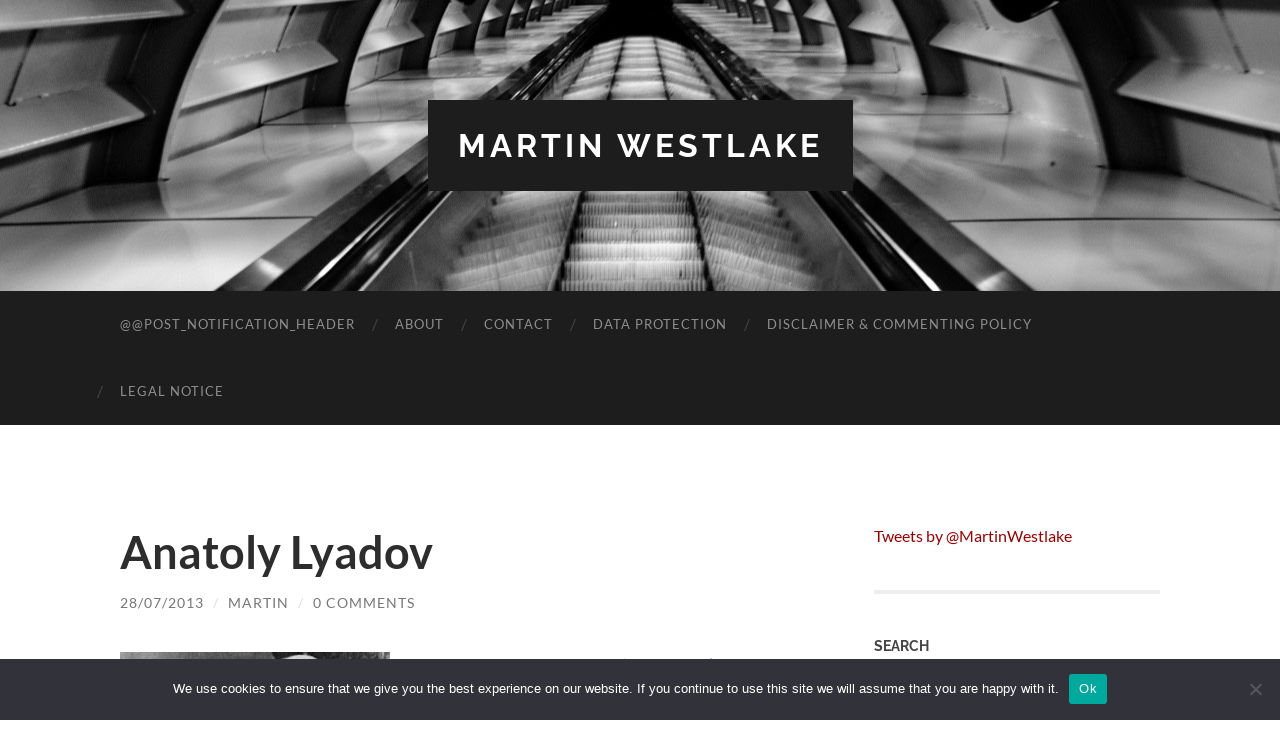

--- FILE ---
content_type: text/html; charset=UTF-8
request_url: https://martinwestlake.eu/anatoly-lyadov/
body_size: 13331
content:
<!DOCTYPE html>

<html lang="en-GB">

	<head>

		<meta http-equiv="content-type" content="text/html" charset="UTF-8" />
		<meta name="viewport" content="width=device-width, initial-scale=1.0" >

		<link rel="profile" href="http://gmpg.org/xfn/11">

		<meta name='robots' content='index, follow, max-image-preview:large, max-snippet:-1, max-video-preview:-1' />

	<!-- This site is optimized with the Yoast SEO plugin v26.4 - https://yoast.com/wordpress/plugins/seo/ -->
	<title>Anatoly Lyadov - Martin Westlake</title>
	<link rel="canonical" href="https://martinwestlake.eu/anatoly-lyadov/" />
	<meta property="og:locale" content="en_GB" />
	<meta property="og:type" content="article" />
	<meta property="og:title" content="Anatoly Lyadov - Martin Westlake" />
	<meta property="og:description" content="At a recent piano teacher’s concert (or, rather, the concert given by his pupils) I discovered Anatoly Lyadov (Russian, 1855-1914) through one of his preludes. I have since gorged on his complete piano works (played by Marco Rapetti) and his complete orchestral works and have thus had the thrill of discovering somebody who, though not [&hellip;]" />
	<meta property="og:url" content="https://martinwestlake.eu/anatoly-lyadov/" />
	<meta property="og:site_name" content="Martin Westlake" />
	<meta property="article:published_time" content="2013-07-28T07:59:20+00:00" />
	<meta property="article:modified_time" content="2013-07-29T18:03:03+00:00" />
	<meta property="og:image" content="http://www.martinwestlake.eu/wp-content/uploads/2013/07/Lyadov.bmp" />
	<meta name="author" content="Martin" />
	<meta name="twitter:card" content="summary_large_image" />
	<meta name="twitter:label1" content="Written by" />
	<meta name="twitter:data1" content="Martin" />
	<meta name="twitter:label2" content="Estimated reading time" />
	<meta name="twitter:data2" content="2 minutes" />
	<script type="application/ld+json" class="yoast-schema-graph">{"@context":"https://schema.org","@graph":[{"@type":"WebPage","@id":"https://martinwestlake.eu/anatoly-lyadov/","url":"https://martinwestlake.eu/anatoly-lyadov/","name":"Anatoly Lyadov - Martin Westlake","isPartOf":{"@id":"https://martinwestlake.eu/#website"},"primaryImageOfPage":{"@id":"https://martinwestlake.eu/anatoly-lyadov/#primaryimage"},"image":{"@id":"https://martinwestlake.eu/anatoly-lyadov/#primaryimage"},"thumbnailUrl":"http://www.martinwestlake.eu/wp-content/uploads/2013/07/Lyadov.bmp","datePublished":"2013-07-28T07:59:20+00:00","dateModified":"2013-07-29T18:03:03+00:00","author":{"@id":"https://martinwestlake.eu/#/schema/person/fc137a7822c106caa557ce48f1f7cfac"},"breadcrumb":{"@id":"https://martinwestlake.eu/anatoly-lyadov/#breadcrumb"},"inLanguage":"en-GB","potentialAction":[{"@type":"ReadAction","target":["https://martinwestlake.eu/anatoly-lyadov/"]}]},{"@type":"ImageObject","inLanguage":"en-GB","@id":"https://martinwestlake.eu/anatoly-lyadov/#primaryimage","url":"http://www.martinwestlake.eu/wp-content/uploads/2013/07/Lyadov.bmp","contentUrl":"http://www.martinwestlake.eu/wp-content/uploads/2013/07/Lyadov.bmp"},{"@type":"BreadcrumbList","@id":"https://martinwestlake.eu/anatoly-lyadov/#breadcrumb","itemListElement":[{"@type":"ListItem","position":1,"name":"Home","item":"https://martinwestlake.eu/"},{"@type":"ListItem","position":2,"name":"Anatoly Lyadov"}]},{"@type":"WebSite","@id":"https://martinwestlake.eu/#website","url":"https://martinwestlake.eu/","name":"Martin Westlake","description":"","potentialAction":[{"@type":"SearchAction","target":{"@type":"EntryPoint","urlTemplate":"https://martinwestlake.eu/?s={search_term_string}"},"query-input":{"@type":"PropertyValueSpecification","valueRequired":true,"valueName":"search_term_string"}}],"inLanguage":"en-GB"},{"@type":"Person","@id":"https://martinwestlake.eu/#/schema/person/fc137a7822c106caa557ce48f1f7cfac","name":"Martin","image":{"@type":"ImageObject","inLanguage":"en-GB","@id":"https://martinwestlake.eu/#/schema/person/image/","url":"https://secure.gravatar.com/avatar/7c873ed21f890de7913949672bfb088551172a80b58b1d0d2d6a48c97279683b?s=96&d=mm&r=g","contentUrl":"https://secure.gravatar.com/avatar/7c873ed21f890de7913949672bfb088551172a80b58b1d0d2d6a48c97279683b?s=96&d=mm&r=g","caption":"Martin"},"sameAs":["http://www.martinwestlake.eu/"],"url":"https://martinwestlake.eu/author/martin/"}]}</script>
	<!-- / Yoast SEO plugin. -->


<link rel="alternate" type="application/rss+xml" title="Martin Westlake &raquo; Feed" href="https://martinwestlake.eu/feed/" />
<link rel="alternate" type="application/rss+xml" title="Martin Westlake &raquo; Comments Feed" href="https://martinwestlake.eu/comments/feed/" />
<link rel="alternate" type="application/rss+xml" title="Martin Westlake &raquo; Anatoly Lyadov Comments Feed" href="https://martinwestlake.eu/anatoly-lyadov/feed/" />
<link rel="alternate" title="oEmbed (JSON)" type="application/json+oembed" href="https://martinwestlake.eu/wp-json/oembed/1.0/embed?url=https%3A%2F%2Fmartinwestlake.eu%2Fanatoly-lyadov%2F" />
<link rel="alternate" title="oEmbed (XML)" type="text/xml+oembed" href="https://martinwestlake.eu/wp-json/oembed/1.0/embed?url=https%3A%2F%2Fmartinwestlake.eu%2Fanatoly-lyadov%2F&#038;format=xml" />
<style id='wp-img-auto-sizes-contain-inline-css' type='text/css'>
img:is([sizes=auto i],[sizes^="auto," i]){contain-intrinsic-size:3000px 1500px}
/*# sourceURL=wp-img-auto-sizes-contain-inline-css */
</style>

<style id='wp-emoji-styles-inline-css' type='text/css'>

	img.wp-smiley, img.emoji {
		display: inline !important;
		border: none !important;
		box-shadow: none !important;
		height: 1em !important;
		width: 1em !important;
		margin: 0 0.07em !important;
		vertical-align: -0.1em !important;
		background: none !important;
		padding: 0 !important;
	}
/*# sourceURL=wp-emoji-styles-inline-css */
</style>
<link rel='stylesheet' id='wp-block-library-css' href='https://martinwestlake.eu/wp-includes/css/dist/block-library/style.min.css?ver=6.9' type='text/css' media='all' />
<style id='global-styles-inline-css' type='text/css'>
:root{--wp--preset--aspect-ratio--square: 1;--wp--preset--aspect-ratio--4-3: 4/3;--wp--preset--aspect-ratio--3-4: 3/4;--wp--preset--aspect-ratio--3-2: 3/2;--wp--preset--aspect-ratio--2-3: 2/3;--wp--preset--aspect-ratio--16-9: 16/9;--wp--preset--aspect-ratio--9-16: 9/16;--wp--preset--color--black: #000000;--wp--preset--color--cyan-bluish-gray: #abb8c3;--wp--preset--color--white: #fff;--wp--preset--color--pale-pink: #f78da7;--wp--preset--color--vivid-red: #cf2e2e;--wp--preset--color--luminous-vivid-orange: #ff6900;--wp--preset--color--luminous-vivid-amber: #fcb900;--wp--preset--color--light-green-cyan: #7bdcb5;--wp--preset--color--vivid-green-cyan: #00d084;--wp--preset--color--pale-cyan-blue: #8ed1fc;--wp--preset--color--vivid-cyan-blue: #0693e3;--wp--preset--color--vivid-purple: #9b51e0;--wp--preset--color--accent: #990000;--wp--preset--color--dark-gray: #444;--wp--preset--color--medium-gray: #666;--wp--preset--color--light-gray: #888;--wp--preset--gradient--vivid-cyan-blue-to-vivid-purple: linear-gradient(135deg,rgb(6,147,227) 0%,rgb(155,81,224) 100%);--wp--preset--gradient--light-green-cyan-to-vivid-green-cyan: linear-gradient(135deg,rgb(122,220,180) 0%,rgb(0,208,130) 100%);--wp--preset--gradient--luminous-vivid-amber-to-luminous-vivid-orange: linear-gradient(135deg,rgb(252,185,0) 0%,rgb(255,105,0) 100%);--wp--preset--gradient--luminous-vivid-orange-to-vivid-red: linear-gradient(135deg,rgb(255,105,0) 0%,rgb(207,46,46) 100%);--wp--preset--gradient--very-light-gray-to-cyan-bluish-gray: linear-gradient(135deg,rgb(238,238,238) 0%,rgb(169,184,195) 100%);--wp--preset--gradient--cool-to-warm-spectrum: linear-gradient(135deg,rgb(74,234,220) 0%,rgb(151,120,209) 20%,rgb(207,42,186) 40%,rgb(238,44,130) 60%,rgb(251,105,98) 80%,rgb(254,248,76) 100%);--wp--preset--gradient--blush-light-purple: linear-gradient(135deg,rgb(255,206,236) 0%,rgb(152,150,240) 100%);--wp--preset--gradient--blush-bordeaux: linear-gradient(135deg,rgb(254,205,165) 0%,rgb(254,45,45) 50%,rgb(107,0,62) 100%);--wp--preset--gradient--luminous-dusk: linear-gradient(135deg,rgb(255,203,112) 0%,rgb(199,81,192) 50%,rgb(65,88,208) 100%);--wp--preset--gradient--pale-ocean: linear-gradient(135deg,rgb(255,245,203) 0%,rgb(182,227,212) 50%,rgb(51,167,181) 100%);--wp--preset--gradient--electric-grass: linear-gradient(135deg,rgb(202,248,128) 0%,rgb(113,206,126) 100%);--wp--preset--gradient--midnight: linear-gradient(135deg,rgb(2,3,129) 0%,rgb(40,116,252) 100%);--wp--preset--font-size--small: 16px;--wp--preset--font-size--medium: 20px;--wp--preset--font-size--large: 24px;--wp--preset--font-size--x-large: 42px;--wp--preset--font-size--regular: 19px;--wp--preset--font-size--larger: 32px;--wp--preset--spacing--20: 0.44rem;--wp--preset--spacing--30: 0.67rem;--wp--preset--spacing--40: 1rem;--wp--preset--spacing--50: 1.5rem;--wp--preset--spacing--60: 2.25rem;--wp--preset--spacing--70: 3.38rem;--wp--preset--spacing--80: 5.06rem;--wp--preset--shadow--natural: 6px 6px 9px rgba(0, 0, 0, 0.2);--wp--preset--shadow--deep: 12px 12px 50px rgba(0, 0, 0, 0.4);--wp--preset--shadow--sharp: 6px 6px 0px rgba(0, 0, 0, 0.2);--wp--preset--shadow--outlined: 6px 6px 0px -3px rgb(255, 255, 255), 6px 6px rgb(0, 0, 0);--wp--preset--shadow--crisp: 6px 6px 0px rgb(0, 0, 0);}:where(.is-layout-flex){gap: 0.5em;}:where(.is-layout-grid){gap: 0.5em;}body .is-layout-flex{display: flex;}.is-layout-flex{flex-wrap: wrap;align-items: center;}.is-layout-flex > :is(*, div){margin: 0;}body .is-layout-grid{display: grid;}.is-layout-grid > :is(*, div){margin: 0;}:where(.wp-block-columns.is-layout-flex){gap: 2em;}:where(.wp-block-columns.is-layout-grid){gap: 2em;}:where(.wp-block-post-template.is-layout-flex){gap: 1.25em;}:where(.wp-block-post-template.is-layout-grid){gap: 1.25em;}.has-black-color{color: var(--wp--preset--color--black) !important;}.has-cyan-bluish-gray-color{color: var(--wp--preset--color--cyan-bluish-gray) !important;}.has-white-color{color: var(--wp--preset--color--white) !important;}.has-pale-pink-color{color: var(--wp--preset--color--pale-pink) !important;}.has-vivid-red-color{color: var(--wp--preset--color--vivid-red) !important;}.has-luminous-vivid-orange-color{color: var(--wp--preset--color--luminous-vivid-orange) !important;}.has-luminous-vivid-amber-color{color: var(--wp--preset--color--luminous-vivid-amber) !important;}.has-light-green-cyan-color{color: var(--wp--preset--color--light-green-cyan) !important;}.has-vivid-green-cyan-color{color: var(--wp--preset--color--vivid-green-cyan) !important;}.has-pale-cyan-blue-color{color: var(--wp--preset--color--pale-cyan-blue) !important;}.has-vivid-cyan-blue-color{color: var(--wp--preset--color--vivid-cyan-blue) !important;}.has-vivid-purple-color{color: var(--wp--preset--color--vivid-purple) !important;}.has-black-background-color{background-color: var(--wp--preset--color--black) !important;}.has-cyan-bluish-gray-background-color{background-color: var(--wp--preset--color--cyan-bluish-gray) !important;}.has-white-background-color{background-color: var(--wp--preset--color--white) !important;}.has-pale-pink-background-color{background-color: var(--wp--preset--color--pale-pink) !important;}.has-vivid-red-background-color{background-color: var(--wp--preset--color--vivid-red) !important;}.has-luminous-vivid-orange-background-color{background-color: var(--wp--preset--color--luminous-vivid-orange) !important;}.has-luminous-vivid-amber-background-color{background-color: var(--wp--preset--color--luminous-vivid-amber) !important;}.has-light-green-cyan-background-color{background-color: var(--wp--preset--color--light-green-cyan) !important;}.has-vivid-green-cyan-background-color{background-color: var(--wp--preset--color--vivid-green-cyan) !important;}.has-pale-cyan-blue-background-color{background-color: var(--wp--preset--color--pale-cyan-blue) !important;}.has-vivid-cyan-blue-background-color{background-color: var(--wp--preset--color--vivid-cyan-blue) !important;}.has-vivid-purple-background-color{background-color: var(--wp--preset--color--vivid-purple) !important;}.has-black-border-color{border-color: var(--wp--preset--color--black) !important;}.has-cyan-bluish-gray-border-color{border-color: var(--wp--preset--color--cyan-bluish-gray) !important;}.has-white-border-color{border-color: var(--wp--preset--color--white) !important;}.has-pale-pink-border-color{border-color: var(--wp--preset--color--pale-pink) !important;}.has-vivid-red-border-color{border-color: var(--wp--preset--color--vivid-red) !important;}.has-luminous-vivid-orange-border-color{border-color: var(--wp--preset--color--luminous-vivid-orange) !important;}.has-luminous-vivid-amber-border-color{border-color: var(--wp--preset--color--luminous-vivid-amber) !important;}.has-light-green-cyan-border-color{border-color: var(--wp--preset--color--light-green-cyan) !important;}.has-vivid-green-cyan-border-color{border-color: var(--wp--preset--color--vivid-green-cyan) !important;}.has-pale-cyan-blue-border-color{border-color: var(--wp--preset--color--pale-cyan-blue) !important;}.has-vivid-cyan-blue-border-color{border-color: var(--wp--preset--color--vivid-cyan-blue) !important;}.has-vivid-purple-border-color{border-color: var(--wp--preset--color--vivid-purple) !important;}.has-vivid-cyan-blue-to-vivid-purple-gradient-background{background: var(--wp--preset--gradient--vivid-cyan-blue-to-vivid-purple) !important;}.has-light-green-cyan-to-vivid-green-cyan-gradient-background{background: var(--wp--preset--gradient--light-green-cyan-to-vivid-green-cyan) !important;}.has-luminous-vivid-amber-to-luminous-vivid-orange-gradient-background{background: var(--wp--preset--gradient--luminous-vivid-amber-to-luminous-vivid-orange) !important;}.has-luminous-vivid-orange-to-vivid-red-gradient-background{background: var(--wp--preset--gradient--luminous-vivid-orange-to-vivid-red) !important;}.has-very-light-gray-to-cyan-bluish-gray-gradient-background{background: var(--wp--preset--gradient--very-light-gray-to-cyan-bluish-gray) !important;}.has-cool-to-warm-spectrum-gradient-background{background: var(--wp--preset--gradient--cool-to-warm-spectrum) !important;}.has-blush-light-purple-gradient-background{background: var(--wp--preset--gradient--blush-light-purple) !important;}.has-blush-bordeaux-gradient-background{background: var(--wp--preset--gradient--blush-bordeaux) !important;}.has-luminous-dusk-gradient-background{background: var(--wp--preset--gradient--luminous-dusk) !important;}.has-pale-ocean-gradient-background{background: var(--wp--preset--gradient--pale-ocean) !important;}.has-electric-grass-gradient-background{background: var(--wp--preset--gradient--electric-grass) !important;}.has-midnight-gradient-background{background: var(--wp--preset--gradient--midnight) !important;}.has-small-font-size{font-size: var(--wp--preset--font-size--small) !important;}.has-medium-font-size{font-size: var(--wp--preset--font-size--medium) !important;}.has-large-font-size{font-size: var(--wp--preset--font-size--large) !important;}.has-x-large-font-size{font-size: var(--wp--preset--font-size--x-large) !important;}
/*# sourceURL=global-styles-inline-css */
</style>

<style id='classic-theme-styles-inline-css' type='text/css'>
/*! This file is auto-generated */
.wp-block-button__link{color:#fff;background-color:#32373c;border-radius:9999px;box-shadow:none;text-decoration:none;padding:calc(.667em + 2px) calc(1.333em + 2px);font-size:1.125em}.wp-block-file__button{background:#32373c;color:#fff;text-decoration:none}
/*# sourceURL=/wp-includes/css/classic-themes.min.css */
</style>
<link rel='stylesheet' id='contact-form-7-css' href='https://martinwestlake.eu/wp-content/plugins/contact-form-7/includes/css/styles.css?ver=6.1.3' type='text/css' media='all' />
<link rel='stylesheet' id='cookie-notice-front-css' href='https://martinwestlake.eu/wp-content/plugins/cookie-notice/css/front.min.css?ver=2.5.10' type='text/css' media='all' />
<link rel='stylesheet' id='hemingway_googleFonts-css' href='https://martinwestlake.eu/wp-content/themes/hemingway/assets/css/fonts.css' type='text/css' media='all' />
<link rel='stylesheet' id='hemingway_style-css' href='https://martinwestlake.eu/wp-content/themes/hemingway/style.css?ver=2.3.2' type='text/css' media='all' />
<script type="text/javascript" id="cookie-notice-front-js-before">
/* <![CDATA[ */
var cnArgs = {"ajaxUrl":"https:\/\/martinwestlake.eu\/wp-admin\/admin-ajax.php","nonce":"f90ce267c4","hideEffect":"fade","position":"bottom","onScroll":false,"onScrollOffset":100,"onClick":false,"cookieName":"cookie_notice_accepted","cookieTime":2592000,"cookieTimeRejected":2592000,"globalCookie":false,"redirection":false,"cache":true,"revokeCookies":false,"revokeCookiesOpt":"automatic"};

//# sourceURL=cookie-notice-front-js-before
/* ]]> */
</script>
<script type="text/javascript" src="https://martinwestlake.eu/wp-content/plugins/cookie-notice/js/front.min.js?ver=2.5.10" id="cookie-notice-front-js"></script>
<script type="text/javascript" src="https://martinwestlake.eu/wp-includes/js/jquery/jquery.min.js?ver=3.7.1" id="jquery-core-js"></script>
<script type="text/javascript" src="https://martinwestlake.eu/wp-includes/js/jquery/jquery-migrate.min.js?ver=3.4.1" id="jquery-migrate-js"></script>
<link rel="https://api.w.org/" href="https://martinwestlake.eu/wp-json/" /><link rel="alternate" title="JSON" type="application/json" href="https://martinwestlake.eu/wp-json/wp/v2/posts/11351" /><link rel="EditURI" type="application/rsd+xml" title="RSD" href="https://martinwestlake.eu/xmlrpc.php?rsd" />
<meta name="generator" content="WordPress 6.9" />
<link rel='shortlink' href='https://martinwestlake.eu/?p=11351' />
<script type="text/javascript">
(function(url){
	if(/(?:Chrome\/26\.0\.1410\.63 Safari\/537\.31|WordfenceTestMonBot)/.test(navigator.userAgent)){ return; }
	var addEvent = function(evt, handler) {
		if (window.addEventListener) {
			document.addEventListener(evt, handler, false);
		} else if (window.attachEvent) {
			document.attachEvent('on' + evt, handler);
		}
	};
	var removeEvent = function(evt, handler) {
		if (window.removeEventListener) {
			document.removeEventListener(evt, handler, false);
		} else if (window.detachEvent) {
			document.detachEvent('on' + evt, handler);
		}
	};
	var evts = 'contextmenu dblclick drag dragend dragenter dragleave dragover dragstart drop keydown keypress keyup mousedown mousemove mouseout mouseover mouseup mousewheel scroll'.split(' ');
	var logHuman = function() {
		if (window.wfLogHumanRan) { return; }
		window.wfLogHumanRan = true;
		var wfscr = document.createElement('script');
		wfscr.type = 'text/javascript';
		wfscr.async = true;
		wfscr.src = url + '&r=' + Math.random();
		(document.getElementsByTagName('head')[0]||document.getElementsByTagName('body')[0]).appendChild(wfscr);
		for (var i = 0; i < evts.length; i++) {
			removeEvent(evts[i], logHuman);
		}
	};
	for (var i = 0; i < evts.length; i++) {
		addEvent(evts[i], logHuman);
	}
})('//martinwestlake.eu/?wordfence_lh=1&hid=692F38D379DDDBAFDCB604B36086D4F1');
</script><style type="text/css"><!-- Customizer CSS -->::selection { background-color: #990000; }.featured-media .sticky-post { background-color: #990000; }fieldset legend { background-color: #990000; }:root .has-accent-background-color { background-color: #990000; }button:hover { background-color: #990000; }.button:hover { background-color: #990000; }.faux-button:hover { background-color: #990000; }a.more-link:hover { background-color: #990000; }.wp-block-button__link:hover { background-color: #990000; }.is-style-outline .wp-block-button__link.has-accent-color:hover { background-color: #990000; }.wp-block-file__button:hover { background-color: #990000; }input[type="button"]:hover { background-color: #990000; }input[type="reset"]:hover { background-color: #990000; }input[type="submit"]:hover { background-color: #990000; }.post-tags a:hover { background-color: #990000; }.content #respond input[type="submit"]:hover { background-color: #990000; }.search-form .search-submit { background-color: #990000; }.sidebar .tagcloud a:hover { background-color: #990000; }.footer .tagcloud a:hover { background-color: #990000; }.is-style-outline .wp-block-button__link.has-accent-color:hover { border-color: #990000; }.post-tags a:hover:after { border-right-color: #990000; }a { color: #990000; }.blog-title a:hover { color: #990000; }.blog-menu a:hover { color: #990000; }.post-title a:hover { color: #990000; }.post-meta a:hover { color: #990000; }.blog .format-quote blockquote cite a:hover { color: #990000; }:root .has-accent-color { color: #990000; }.post-categories a { color: #990000; }.post-categories a:hover { color: #990000; }.post-nav a:hover { color: #990000; }.archive-nav a:hover { color: #990000; }.comment-meta-content cite a:hover { color: #990000; }.comment-meta-content p a:hover { color: #990000; }.comment-actions a:hover { color: #990000; }#cancel-comment-reply-link { color: #990000; }#cancel-comment-reply-link:hover { color: #990000; }.widget-title a { color: #990000; }.widget-title a:hover { color: #990000; }.widget_text a { color: #990000; }.widget_text a:hover { color: #990000; }.widget_rss a { color: #990000; }.widget_rss a:hover { color: #990000; }.widget_archive a { color: #990000; }.widget_archive a:hover { color: #990000; }.widget_meta a { color: #990000; }.widget_meta a:hover { color: #990000; }.widget_recent_comments a { color: #990000; }.widget_recent_comments a:hover { color: #990000; }.widget_pages a { color: #990000; }.widget_pages a:hover { color: #990000; }.widget_links a { color: #990000; }.widget_links a:hover { color: #990000; }.widget_recent_entries a { color: #990000; }.widget_recent_entries a:hover { color: #990000; }.widget_categories a { color: #990000; }.widget_categories a:hover { color: #990000; }#wp-calendar a { color: #990000; }#wp-calendar a:hover { color: #990000; }#wp-calendar tfoot a:hover { color: #990000; }.wp-calendar-nav a:hover { color: #990000; }.widgetmore a { color: #990000; }.widgetmore a:hover { color: #990000; }</style><!-- /Customizer CSS -->		<style type="text/css" id="wp-custom-css">
			.grecaptcha-badge {
opacity: 0;
}		</style>
		
	<link rel='stylesheet' id='shariffcss-css' href='https://martinwestlake.eu/wp-content/plugins/shariff/css/shariff.min.css?ver=4.6.15' type='text/css' media='all' />
</head>
	
	<body class="wp-singular post-template-default single single-post postid-11351 single-format-standard wp-theme-hemingway cookies-not-set">

		
		<a class="skip-link button" href="#site-content">Skip to the content</a>
	
		<div class="big-wrapper">
	
			<div class="header-cover section bg-dark-light no-padding">

						
				<div class="header section" style="background-image: url( https://www.martinwestlake.eu/wp-content/uploads/2016/01/cropped-atomium.jpg );">
							
					<div class="header-inner section-inner">
					
											
							<div class="blog-info">
							
																	<div class="blog-title">
										<a href="https://martinwestlake.eu" rel="home">Martin Westlake</a>
									</div>
																
															
							</div><!-- .blog-info -->
							
															
					</div><!-- .header-inner -->
								
				</div><!-- .header -->
			
			</div><!-- .bg-dark -->
			
			<div class="navigation section no-padding bg-dark">
			
				<div class="navigation-inner section-inner group">
				
					<div class="toggle-container section-inner hidden">
			
						<button type="button" class="nav-toggle toggle">
							<div class="bar"></div>
							<div class="bar"></div>
							<div class="bar"></div>
							<span class="screen-reader-text">Toggle mobile menu</span>
						</button>
						
						<button type="button" class="search-toggle toggle">
							<div class="metal"></div>
							<div class="glass"></div>
							<div class="handle"></div>
							<span class="screen-reader-text">Toggle search field</span>
						</button>
											
					</div><!-- .toggle-container -->
					
					<div class="blog-search hidden">
						<form method="get" class="searchform" action="https://martinwestlake.eu/">
	<input type="search" value="" placeholder="Search form" name="s" id="s" /> 
	<input type="submit" id="searchsubmit" value="Search">
</form>					</div><!-- .blog-search -->
				
					<ul class="blog-menu">
						<li class="page_item page-item-51"><a href="https://martinwestlake.eu/subscribe-to-posts/">@@post_notification_header</a></li>
<li class="page_item page-item-2"><a href="https://martinwestlake.eu/about/">About</a></li>
<li class="page_item page-item-11596"><a href="https://martinwestlake.eu/contact/">Contact</a></li>
<li class="page_item page-item-11633"><a href="https://martinwestlake.eu/data-protection/">Data Protection</a></li>
<li class="page_item page-item-6"><a href="https://martinwestlake.eu/disclaimer-and-commenting-policy/">Disclaimer &#038; Commenting Policy</a></li>
<li class="page_item page-item-11635"><a href="https://martinwestlake.eu/legal-notice/">Legal Notice</a></li>
					 </ul><!-- .blog-menu -->
					 
					 <ul class="mobile-menu">
					
						<li class="page_item page-item-51"><a href="https://martinwestlake.eu/subscribe-to-posts/">@@post_notification_header</a></li>
<li class="page_item page-item-2"><a href="https://martinwestlake.eu/about/">About</a></li>
<li class="page_item page-item-11596"><a href="https://martinwestlake.eu/contact/">Contact</a></li>
<li class="page_item page-item-11633"><a href="https://martinwestlake.eu/data-protection/">Data Protection</a></li>
<li class="page_item page-item-6"><a href="https://martinwestlake.eu/disclaimer-and-commenting-policy/">Disclaimer &#038; Commenting Policy</a></li>
<li class="page_item page-item-11635"><a href="https://martinwestlake.eu/legal-notice/">Legal Notice</a></li>
						
					 </ul><!-- .mobile-menu -->
				 
				</div><!-- .navigation-inner -->
				
			</div><!-- .navigation -->
<div class="wrapper section-inner">

	<div class="content left">
												        
				
			<div class="posts">
		
				<div id="post-11351" class="post-11351 post type-post status-publish format-standard hentry category-activities">
	
					<div class="post-header">

						
												
						    <h1 class="post-title"><a href="https://martinwestlake.eu/anatoly-lyadov/" rel="bookmark" title="Anatoly Lyadov">Anatoly Lyadov</a></h1>

											    
					    <div class="post-meta">
						
							<span class="post-date"><a href="https://martinwestlake.eu/anatoly-lyadov/" title="Anatoly Lyadov">28/07/2013</a></span>
							
							<span class="date-sep"> / </span>
								
							<span class="post-author"><a href="https://martinwestlake.eu/author/martin/" title="Posts by Martin" rel="author">Martin</a></span>
							
							<span class="date-sep"> / </span>
							
							<a href="https://martinwestlake.eu/anatoly-lyadov/#respond"><span class="comment">0 Comments</span></a>							
																				
						</div>
					    
					</div><!-- .post-header -->
														                                    	    
					<div class="post-content">
					
						<p><a href="http://www.martinwestlake.eu/wp-content/uploads/2013/07/Lyadov.bmp"><img decoding="async" class="alignleft size-thumbnail wp-image-11352" alt="Lyadov" src="http://www.martinwestlake.eu/wp-content/uploads/2013/07/Lyadov.bmp" /></a>At a recent piano teacher’s concert (or, rather, the concert given by his pupils) I discovered Anatoly Lyadov (Russian, 1855-1914) through one of his preludes. I have since gorged on his complete piano works (played by Marco Rapetti) and his complete orchestral works and have thus had the thrill of discovering somebody who, though not himself a front-rank musical figure, was nevertheless an accomplished composer and an artist of great influence, belonging to the so-called ‘Mighty Handful’ of composers (which included Mussorgsky, Rimsky-Korsakov and Borodin) and a teacher of, among others, Prokofiev. In terms of style, Lyadov’s orchestral music is somewhere between Tchaikovsky, Dvorjak and Elgar. (Indeed, his symphonic poem <i>Kikimora</i> is strongly reminiscent of Dvorjak’s <i>New World</i> symphony.) Among other orchestral works, I discovered his tone poem, <i>Baba-Yaga</i>, and thought immediately of Paul Dukas’s <i>The Sorcerer’s Apprentice</i>. The two pieces are roughly contemporaneous. Lyadov had his idea in 1894 but didn’t finish it until 1904. Dukas, meanwhile, wrote his piece in 1896-97. Lyadov influenced as much as he was influenced. Here is how James Leonard describes the piece: ‘The archetypal Russian witch, Baba-Yaga is a small, gnomish creature whom <a href="http://www.allmusic.com/artist/mussorgsky-mn0000035381">Mussorgsky</a> had previously depicted in music in &#8220;The Hut on Hen&#8217;s Legs&#8221; from his Pictures at an Exhibition. <a href="http://www.allmusic.com/artist/lyadov-mn0001188591">Lyadov</a>&#8216;s &#8220;Picture from a Russian Folk-Tale&#8221; is set for large, late Romantic orchestra with numerous winds, brass, strings, a vast percussion section, and of course, the contrabassoon taking the witch&#8217;s part. A pseudo-spooky evocation of the supernatural à la <a href="http://www.allmusic.com/artist/dukas-mn0001222702">Dukas</a>&#8216; contemporaneous Sorcerer&#8217;s Apprentice, <a href="http://www.allmusic.com/artist/lyadov-mn0001188591">Lyadov</a>&#8216;s Baba-Yaga is clearly the basis of many of Hollywood&#8217;s witches, but especially the Wicked Witch of the West from The Wizard of Oz with its shrieks in the woodwinds, its glissandos in the trombones, its chromatic runs in the strings, and its xylophone and bass drum.’</p>
<div class="shariff"><ul class="shariff-buttons theme-default orientation-horizontal buttonsize-medium"><li class="shariff-button facebook shariff-nocustomcolor" style="background-color:#4273c8"><a href="https://www.facebook.com/sharer/sharer.php?u=https%3A%2F%2Fmartinwestlake.eu%2Fanatoly-lyadov%2F" title="Share on Facebook" aria-label="Share on Facebook" role="button" rel="nofollow" class="shariff-link" style="; background-color:#3b5998; color:#fff" target="_blank"><span class="shariff-icon" style=""><svg width="32px" height="20px" xmlns="http://www.w3.org/2000/svg" viewBox="0 0 18 32"><path fill="#3b5998" d="M17.1 0.2v4.7h-2.8q-1.5 0-2.1 0.6t-0.5 1.9v3.4h5.2l-0.7 5.3h-4.5v13.6h-5.5v-13.6h-4.5v-5.3h4.5v-3.9q0-3.3 1.9-5.2t5-1.8q2.6 0 4.1 0.2z"/></svg></span><span class="shariff-text">share</span>&nbsp;</a></li><li class="shariff-button twitter shariff-nocustomcolor" style="background-color:#595959"><a href="https://twitter.com/share?url=https%3A%2F%2Fmartinwestlake.eu%2Fanatoly-lyadov%2F&text=Anatoly%20Lyadov" title="Share on X" aria-label="Share on X" role="button" rel="noopener nofollow" class="shariff-link" style="; background-color:#000; color:#fff" target="_blank"><span class="shariff-icon" style=""><svg width="32px" height="20px" xmlns="http://www.w3.org/2000/svg" viewBox="0 0 24 24"><path fill="#000" d="M14.258 10.152L23.176 0h-2.113l-7.747 8.813L7.133 0H0l9.352 13.328L0 23.973h2.113l8.176-9.309 6.531 9.309h7.133zm-2.895 3.293l-.949-1.328L2.875 1.56h3.246l6.086 8.523.945 1.328 7.91 11.078h-3.246zm0 0"/></svg></span><span class="shariff-text">share</span>&nbsp;</a></li><li class="shariff-button linkedin shariff-nocustomcolor" style="background-color:#1488bf"><a href="https://www.linkedin.com/sharing/share-offsite/?url=https%3A%2F%2Fmartinwestlake.eu%2Fanatoly-lyadov%2F" title="Share on LinkedIn" aria-label="Share on LinkedIn" role="button" rel="noopener nofollow" class="shariff-link" style="; background-color:#0077b5; color:#fff" target="_blank"><span class="shariff-icon" style=""><svg width="32px" height="20px" xmlns="http://www.w3.org/2000/svg" viewBox="0 0 27 32"><path fill="#0077b5" d="M6.2 11.2v17.7h-5.9v-17.7h5.9zM6.6 5.7q0 1.3-0.9 2.2t-2.4 0.9h0q-1.5 0-2.4-0.9t-0.9-2.2 0.9-2.2 2.4-0.9 2.4 0.9 0.9 2.2zM27.4 18.7v10.1h-5.9v-9.5q0-1.9-0.7-2.9t-2.3-1.1q-1.1 0-1.9 0.6t-1.2 1.5q-0.2 0.5-0.2 1.4v9.9h-5.9q0-7.1 0-11.6t0-5.3l0-0.9h5.9v2.6h0q0.4-0.6 0.7-1t1-0.9 1.6-0.8 2-0.3q3 0 4.9 2t1.9 6z"/></svg></span><span class="shariff-text">share</span>&nbsp;</a></li><li class="shariff-button info shariff-nocustomcolor" style="background-color:#eee"><a href="http://ct.de/-2467514" title="More information" aria-label="More information" role="button" rel="noopener " class="shariff-link" style="; background-color:#fff; color:#fff" target="_blank"><span class="shariff-icon" style=""><svg width="32px" height="20px" xmlns="http://www.w3.org/2000/svg" viewBox="0 0 11 32"><path fill="#999" d="M11.4 24v2.3q0 0.5-0.3 0.8t-0.8 0.4h-9.1q-0.5 0-0.8-0.4t-0.4-0.8v-2.3q0-0.5 0.4-0.8t0.8-0.4h1.1v-6.8h-1.1q-0.5 0-0.8-0.4t-0.4-0.8v-2.3q0-0.5 0.4-0.8t0.8-0.4h6.8q0.5 0 0.8 0.4t0.4 0.8v10.3h1.1q0.5 0 0.8 0.4t0.3 0.8zM9.2 3.4v3.4q0 0.5-0.4 0.8t-0.8 0.4h-4.6q-0.4 0-0.8-0.4t-0.4-0.8v-3.4q0-0.4 0.4-0.8t0.8-0.4h4.6q0.5 0 0.8 0.4t0.4 0.8z"/></svg></span></a></li></ul></div>																	
					</div><!-- .post-content -->
					            
					<div class="clear"></div>
					
					<div class="post-meta-bottom">
																		
						<p class="post-categories"><span class="category-icon"><span class="front-flap"></span></span> <a href="https://martinwestlake.eu/category/activities/" rel="category tag">Activities</a></p>
						
												
						<div class="clear"></div>
												
						<div class="post-nav">
													
														
								<a class="post-nav-older" title="Previous post: Diplomatic Incidents" href="https://martinwestlake.eu/diplomatic-incidents/">
									
									<h5>Previous Post</h5>
									Diplomatic Incidents								
								</a>
						
															
								<a class="post-nav-newer" title="Next post:" href="https://martinwestlake.eu/military-wisdom/">
								
									<h5>Next Post</h5>
									Military wisdom								
								</a>
						
																					
							<div class="clear"></div>
						
						</div><!-- .post-nav -->
											
					</div><!-- .post-meta-bottom -->
					
						<div id="respond" class="comment-respond">
		<h3 id="reply-title" class="comment-reply-title">Leave a Reply</h3><form action="https://martinwestlake.eu/wp-comments-post.php" method="post" id="commentform" class="comment-form"><p class="comment-notes"><span id="email-notes">Your email address will not be published.</span> <span class="required-field-message">Required fields are marked <span class="required">*</span></span></p><p class="comment-form-comment"><label for="comment">Comment <span class="required">*</span></label> <textarea autocomplete="new-password"  id="i5d82df16b"  name="i5d82df16b"   cols="45" rows="8" maxlength="65525" required="required"></textarea><textarea id="comment" aria-label="hp-comment" aria-hidden="true" name="comment" autocomplete="new-password" style="padding:0 !important;clip:rect(1px, 1px, 1px, 1px) !important;position:absolute !important;white-space:nowrap !important;height:1px !important;width:1px !important;overflow:hidden !important;" tabindex="-1"></textarea><script data-noptimize>document.getElementById("comment").setAttribute( "id", "a11175b136d96a285e0c91c5cb9ada88" );document.getElementById("i5d82df16b").setAttribute( "id", "comment" );</script></p><p class="comment-form-author"><label for="author">Name <span class="required">*</span></label> <input id="author" name="author" type="text" value="" size="30" maxlength="245" autocomplete="name" required="required" /></p>
<p class="comment-form-email"><label for="email">Email <span class="required">*</span></label> <input id="email" name="email" type="text" value="" size="30" maxlength="100" aria-describedby="email-notes" autocomplete="email" required="required" /></p>
<p class="comment-form-url"><label for="url">Website</label> <input id="url" name="url" type="text" value="" size="30" maxlength="200" autocomplete="url" /></p>
<p class="form-submit"><input name="submit" type="submit" id="submit" class="submit" value="Post Comment" /> <input type='hidden' name='comment_post_ID' value='11351' id='comment_post_ID' />
<input type='hidden' name='comment_parent' id='comment_parent' value='0' />
</p></form>	</div><!-- #respond -->
													                        
				    
		
			</div><!-- .post -->
			
		</div><!-- .posts -->
	
	</div><!-- .content -->
	
	
	<div class="sidebar right" role="complementary">
		<div id="text-4" class="widget widget_text"><div class="widget-content">			<div class="textwidget"><a class="twitter-timeline"  href="https://twitter.com/MartinWestlake" data-widget-id="689534730459594753">Tweets by @MartinWestlake</a><script>!function(d,s,id){var js,fjs=d.getElementsByTagName(s)[0],p=/^http:/.test(d.location)?'http':'https';if(!d.getElementById(id)){js=d.createElement(s);js.id=id;js.src=p+"://platform.twitter.com/widgets.js";fjs.parentNode.insertBefore(js,fjs);}}(document,"script","twitter-wjs");</script></div>
		</div></div><div id="search-3" class="widget widget_search"><div class="widget-content"><h3 class="widget-title">Search</h3><form method="get" class="searchform" action="https://martinwestlake.eu/">
	<input type="search" value="" placeholder="Search form" name="s" id="s" /> 
	<input type="submit" id="searchsubmit" value="Search">
</form></div></div><div id="categories-3" class="widget widget_categories"><div class="widget-content"><h3 class="widget-title">Categories</h3>
			<ul>
					<li class="cat-item cat-item-3"><a href="https://martinwestlake.eu/category/activities/">Activities</a>
</li>
	<li class="cat-item cat-item-1"><a href="https://martinwestlake.eu/category/work/">Work</a>
</li>
			</ul>

			</div></div><div id="archives-3" class="widget widget_archive"><div class="widget-content"><h3 class="widget-title">Archives</h3>		<label class="screen-reader-text" for="archives-dropdown-3">Archives</label>
		<select id="archives-dropdown-3" name="archive-dropdown">
			
			<option value="">Select Month</option>
				<option value='https://martinwestlake.eu/2017/01/'> January 2017 </option>
	<option value='https://martinwestlake.eu/2016/07/'> July 2016 </option>
	<option value='https://martinwestlake.eu/2013/09/'> September 2013 </option>
	<option value='https://martinwestlake.eu/2013/08/'> August 2013 </option>
	<option value='https://martinwestlake.eu/2013/07/'> July 2013 </option>
	<option value='https://martinwestlake.eu/2013/06/'> June 2013 </option>
	<option value='https://martinwestlake.eu/2013/05/'> May 2013 </option>
	<option value='https://martinwestlake.eu/2013/04/'> April 2013 </option>
	<option value='https://martinwestlake.eu/2013/03/'> March 2013 </option>
	<option value='https://martinwestlake.eu/2013/02/'> February 2013 </option>
	<option value='https://martinwestlake.eu/2013/01/'> January 2013 </option>
	<option value='https://martinwestlake.eu/2012/12/'> December 2012 </option>
	<option value='https://martinwestlake.eu/2012/11/'> November 2012 </option>
	<option value='https://martinwestlake.eu/2012/10/'> October 2012 </option>
	<option value='https://martinwestlake.eu/2012/09/'> September 2012 </option>
	<option value='https://martinwestlake.eu/2012/08/'> August 2012 </option>
	<option value='https://martinwestlake.eu/2012/07/'> July 2012 </option>
	<option value='https://martinwestlake.eu/2012/06/'> June 2012 </option>
	<option value='https://martinwestlake.eu/2012/05/'> May 2012 </option>
	<option value='https://martinwestlake.eu/2012/04/'> April 2012 </option>
	<option value='https://martinwestlake.eu/2012/03/'> March 2012 </option>
	<option value='https://martinwestlake.eu/2012/02/'> February 2012 </option>
	<option value='https://martinwestlake.eu/2012/01/'> January 2012 </option>
	<option value='https://martinwestlake.eu/2011/12/'> December 2011 </option>
	<option value='https://martinwestlake.eu/2011/11/'> November 2011 </option>
	<option value='https://martinwestlake.eu/2011/10/'> October 2011 </option>
	<option value='https://martinwestlake.eu/2011/09/'> September 2011 </option>
	<option value='https://martinwestlake.eu/2011/08/'> August 2011 </option>
	<option value='https://martinwestlake.eu/2011/07/'> July 2011 </option>
	<option value='https://martinwestlake.eu/2011/06/'> June 2011 </option>
	<option value='https://martinwestlake.eu/2011/05/'> May 2011 </option>
	<option value='https://martinwestlake.eu/2011/04/'> April 2011 </option>
	<option value='https://martinwestlake.eu/2011/03/'> March 2011 </option>
	<option value='https://martinwestlake.eu/2011/02/'> February 2011 </option>
	<option value='https://martinwestlake.eu/2011/01/'> January 2011 </option>
	<option value='https://martinwestlake.eu/2010/12/'> December 2010 </option>
	<option value='https://martinwestlake.eu/2010/11/'> November 2010 </option>
	<option value='https://martinwestlake.eu/2010/10/'> October 2010 </option>
	<option value='https://martinwestlake.eu/2010/09/'> September 2010 </option>
	<option value='https://martinwestlake.eu/2010/08/'> August 2010 </option>
	<option value='https://martinwestlake.eu/2010/07/'> July 2010 </option>
	<option value='https://martinwestlake.eu/2010/06/'> June 2010 </option>
	<option value='https://martinwestlake.eu/2010/05/'> May 2010 </option>
	<option value='https://martinwestlake.eu/2010/04/'> April 2010 </option>
	<option value='https://martinwestlake.eu/2010/03/'> March 2010 </option>
	<option value='https://martinwestlake.eu/2010/02/'> February 2010 </option>
	<option value='https://martinwestlake.eu/2010/01/'> January 2010 </option>
	<option value='https://martinwestlake.eu/2009/12/'> December 2009 </option>
	<option value='https://martinwestlake.eu/2009/11/'> November 2009 </option>
	<option value='https://martinwestlake.eu/2009/10/'> October 2009 </option>
	<option value='https://martinwestlake.eu/2009/09/'> September 2009 </option>
	<option value='https://martinwestlake.eu/2009/08/'> August 2009 </option>
	<option value='https://martinwestlake.eu/2009/07/'> July 2009 </option>
	<option value='https://martinwestlake.eu/2009/06/'> June 2009 </option>
	<option value='https://martinwestlake.eu/2009/05/'> May 2009 </option>
	<option value='https://martinwestlake.eu/2009/04/'> April 2009 </option>
	<option value='https://martinwestlake.eu/2009/03/'> March 2009 </option>
	<option value='https://martinwestlake.eu/2009/02/'> February 2009 </option>
	<option value='https://martinwestlake.eu/2009/01/'> January 2009 </option>
	<option value='https://martinwestlake.eu/2008/12/'> December 2008 </option>
	<option value='https://martinwestlake.eu/2008/11/'> November 2008 </option>
	<option value='https://martinwestlake.eu/2008/10/'> October 2008 </option>

		</select>

			<script type="text/javascript">
/* <![CDATA[ */

( ( dropdownId ) => {
	const dropdown = document.getElementById( dropdownId );
	function onSelectChange() {
		setTimeout( () => {
			if ( 'escape' === dropdown.dataset.lastkey ) {
				return;
			}
			if ( dropdown.value ) {
				document.location.href = dropdown.value;
			}
		}, 250 );
	}
	function onKeyUp( event ) {
		if ( 'Escape' === event.key ) {
			dropdown.dataset.lastkey = 'escape';
		} else {
			delete dropdown.dataset.lastkey;
		}
	}
	function onClick() {
		delete dropdown.dataset.lastkey;
	}
	dropdown.addEventListener( 'keyup', onKeyUp );
	dropdown.addEventListener( 'click', onClick );
	dropdown.addEventListener( 'change', onSelectChange );
})( "archives-dropdown-3" );

//# sourceURL=WP_Widget_Archives%3A%3Awidget
/* ]]> */
</script>
</div></div>	</div><!-- .sidebar -->
	
	
	<div class="clear"></div>
	
</div><!-- .wrapper -->
		
	<div class="footer section large-padding bg-dark">
		
		<div class="footer-inner section-inner group">
		
						
				<div class="column column-1 left">
				
					<div class="widgets">
			
						<div id="text-3" class="widget widget_text"><div class="widget-content">			<div class="textwidget">Header image: Into Another World - Atomium, Brussels - April 4, 2012 by Jan Faborsky. <a href="https://www.flickr.com/photos/janicskovsky/7158127353/">CC Licensed from Flickr</a>.
</div>
		</div></div>											
					</div>
					
				</div>
				
			<!-- .footer-a -->
				
			<!-- .footer-b -->
								
			<!-- .footer-c -->
					
		</div><!-- .footer-inner -->
	
	</div><!-- .footer -->
	
	<div class="credits section bg-dark no-padding">
	
		<div class="credits-inner section-inner group">
	
			<p class="credits-left">
				&copy; 2026 <a href="https://martinwestlake.eu">Martin Westlake</a>
			</p>
			
			<p class="credits-right">
				<span>Theme by <a href="https://andersnoren.se">Anders Norén</a></span> &mdash; <a title="To the top" class="tothetop">Up &uarr;</a>
			</p>
					
		</div><!-- .credits-inner -->
		
	</div><!-- .credits -->

</div><!-- .big-wrapper -->

<script type="speculationrules">
{"prefetch":[{"source":"document","where":{"and":[{"href_matches":"/*"},{"not":{"href_matches":["/wp-*.php","/wp-admin/*","/wp-content/uploads/*","/wp-content/*","/wp-content/plugins/*","/wp-content/themes/hemingway/*","/*\\?(.+)"]}},{"not":{"selector_matches":"a[rel~=\"nofollow\"]"}},{"not":{"selector_matches":".no-prefetch, .no-prefetch a"}}]},"eagerness":"conservative"}]}
</script>
<!-- Matomo -->
<script>
  var _paq = window._paq = window._paq || [];
  /* tracker methods like "setCustomDimension" should be called before "trackPageView" */
  _paq.push(['trackPageView']);
  _paq.push(['enableLinkTracking']);
  (function() {
    var u="https://matomo.techpolitics.eu/";
    _paq.push(['setTrackerUrl', u+'piwik.php']);
    _paq.push(['setSiteId', '21']);
    var d=document, g=d.createElement('script'), s=d.getElementsByTagName('script')[0];
    g.async=true; g.src=u+'piwik.js'; s.parentNode.insertBefore(g,s);
  })();
</script>
<!-- End Matomo Code -->
<script type="text/javascript" src="https://martinwestlake.eu/wp-includes/js/dist/hooks.min.js?ver=dd5603f07f9220ed27f1" id="wp-hooks-js"></script>
<script type="text/javascript" src="https://martinwestlake.eu/wp-includes/js/dist/i18n.min.js?ver=c26c3dc7bed366793375" id="wp-i18n-js"></script>
<script type="text/javascript" id="wp-i18n-js-after">
/* <![CDATA[ */
wp.i18n.setLocaleData( { 'text direction\u0004ltr': [ 'ltr' ] } );
//# sourceURL=wp-i18n-js-after
/* ]]> */
</script>
<script type="text/javascript" src="https://martinwestlake.eu/wp-content/plugins/contact-form-7/includes/swv/js/index.js?ver=6.1.3" id="swv-js"></script>
<script type="text/javascript" id="contact-form-7-js-translations">
/* <![CDATA[ */
( function( domain, translations ) {
	var localeData = translations.locale_data[ domain ] || translations.locale_data.messages;
	localeData[""].domain = domain;
	wp.i18n.setLocaleData( localeData, domain );
} )( "contact-form-7", {"translation-revision-date":"2024-05-21 11:58:24+0000","generator":"GlotPress\/4.0.1","domain":"messages","locale_data":{"messages":{"":{"domain":"messages","plural-forms":"nplurals=2; plural=n != 1;","lang":"en_GB"},"Error:":["Error:"]}},"comment":{"reference":"includes\/js\/index.js"}} );
//# sourceURL=contact-form-7-js-translations
/* ]]> */
</script>
<script type="text/javascript" id="contact-form-7-js-before">
/* <![CDATA[ */
var wpcf7 = {
    "api": {
        "root": "https:\/\/martinwestlake.eu\/wp-json\/",
        "namespace": "contact-form-7\/v1"
    },
    "cached": 1
};
//# sourceURL=contact-form-7-js-before
/* ]]> */
</script>
<script type="text/javascript" src="https://martinwestlake.eu/wp-content/plugins/contact-form-7/includes/js/index.js?ver=6.1.3" id="contact-form-7-js"></script>
<script type="text/javascript" src="https://martinwestlake.eu/wp-content/themes/hemingway/assets/js/global.js?ver=2.3.2" id="hemingway_global-js"></script>
<script type="text/javascript" src="https://martinwestlake.eu/wp-includes/js/comment-reply.min.js?ver=6.9" id="comment-reply-js" async="async" data-wp-strategy="async" fetchpriority="low"></script>
<script type="text/javascript" src="https://www.google.com/recaptcha/api.js?render=6LcftYUUAAAAANUvmnfexnw1RlJ5idqD0OCCuG3x&amp;ver=3.0" id="google-recaptcha-js"></script>
<script type="text/javascript" src="https://martinwestlake.eu/wp-includes/js/dist/vendor/wp-polyfill.min.js?ver=3.15.0" id="wp-polyfill-js"></script>
<script type="text/javascript" id="wpcf7-recaptcha-js-before">
/* <![CDATA[ */
var wpcf7_recaptcha = {
    "sitekey": "6LcftYUUAAAAANUvmnfexnw1RlJ5idqD0OCCuG3x",
    "actions": {
        "homepage": "homepage",
        "contactform": "contactform"
    }
};
//# sourceURL=wpcf7-recaptcha-js-before
/* ]]> */
</script>
<script type="text/javascript" src="https://martinwestlake.eu/wp-content/plugins/contact-form-7/modules/recaptcha/index.js?ver=6.1.3" id="wpcf7-recaptcha-js"></script>
<script id="wp-emoji-settings" type="application/json">
{"baseUrl":"https://s.w.org/images/core/emoji/17.0.2/72x72/","ext":".png","svgUrl":"https://s.w.org/images/core/emoji/17.0.2/svg/","svgExt":".svg","source":{"concatemoji":"https://martinwestlake.eu/wp-includes/js/wp-emoji-release.min.js?ver=6.9"}}
</script>
<script type="module">
/* <![CDATA[ */
/*! This file is auto-generated */
const a=JSON.parse(document.getElementById("wp-emoji-settings").textContent),o=(window._wpemojiSettings=a,"wpEmojiSettingsSupports"),s=["flag","emoji"];function i(e){try{var t={supportTests:e,timestamp:(new Date).valueOf()};sessionStorage.setItem(o,JSON.stringify(t))}catch(e){}}function c(e,t,n){e.clearRect(0,0,e.canvas.width,e.canvas.height),e.fillText(t,0,0);t=new Uint32Array(e.getImageData(0,0,e.canvas.width,e.canvas.height).data);e.clearRect(0,0,e.canvas.width,e.canvas.height),e.fillText(n,0,0);const a=new Uint32Array(e.getImageData(0,0,e.canvas.width,e.canvas.height).data);return t.every((e,t)=>e===a[t])}function p(e,t){e.clearRect(0,0,e.canvas.width,e.canvas.height),e.fillText(t,0,0);var n=e.getImageData(16,16,1,1);for(let e=0;e<n.data.length;e++)if(0!==n.data[e])return!1;return!0}function u(e,t,n,a){switch(t){case"flag":return n(e,"\ud83c\udff3\ufe0f\u200d\u26a7\ufe0f","\ud83c\udff3\ufe0f\u200b\u26a7\ufe0f")?!1:!n(e,"\ud83c\udde8\ud83c\uddf6","\ud83c\udde8\u200b\ud83c\uddf6")&&!n(e,"\ud83c\udff4\udb40\udc67\udb40\udc62\udb40\udc65\udb40\udc6e\udb40\udc67\udb40\udc7f","\ud83c\udff4\u200b\udb40\udc67\u200b\udb40\udc62\u200b\udb40\udc65\u200b\udb40\udc6e\u200b\udb40\udc67\u200b\udb40\udc7f");case"emoji":return!a(e,"\ud83e\u1fac8")}return!1}function f(e,t,n,a){let r;const o=(r="undefined"!=typeof WorkerGlobalScope&&self instanceof WorkerGlobalScope?new OffscreenCanvas(300,150):document.createElement("canvas")).getContext("2d",{willReadFrequently:!0}),s=(o.textBaseline="top",o.font="600 32px Arial",{});return e.forEach(e=>{s[e]=t(o,e,n,a)}),s}function r(e){var t=document.createElement("script");t.src=e,t.defer=!0,document.head.appendChild(t)}a.supports={everything:!0,everythingExceptFlag:!0},new Promise(t=>{let n=function(){try{var e=JSON.parse(sessionStorage.getItem(o));if("object"==typeof e&&"number"==typeof e.timestamp&&(new Date).valueOf()<e.timestamp+604800&&"object"==typeof e.supportTests)return e.supportTests}catch(e){}return null}();if(!n){if("undefined"!=typeof Worker&&"undefined"!=typeof OffscreenCanvas&&"undefined"!=typeof URL&&URL.createObjectURL&&"undefined"!=typeof Blob)try{var e="postMessage("+f.toString()+"("+[JSON.stringify(s),u.toString(),c.toString(),p.toString()].join(",")+"));",a=new Blob([e],{type:"text/javascript"});const r=new Worker(URL.createObjectURL(a),{name:"wpTestEmojiSupports"});return void(r.onmessage=e=>{i(n=e.data),r.terminate(),t(n)})}catch(e){}i(n=f(s,u,c,p))}t(n)}).then(e=>{for(const n in e)a.supports[n]=e[n],a.supports.everything=a.supports.everything&&a.supports[n],"flag"!==n&&(a.supports.everythingExceptFlag=a.supports.everythingExceptFlag&&a.supports[n]);var t;a.supports.everythingExceptFlag=a.supports.everythingExceptFlag&&!a.supports.flag,a.supports.everything||((t=a.source||{}).concatemoji?r(t.concatemoji):t.wpemoji&&t.twemoji&&(r(t.twemoji),r(t.wpemoji)))});
//# sourceURL=https://martinwestlake.eu/wp-includes/js/wp-emoji-loader.min.js
/* ]]> */
</script>

		<!-- Cookie Notice plugin v2.5.10 by Hu-manity.co https://hu-manity.co/ -->
		<div id="cookie-notice" role="dialog" class="cookie-notice-hidden cookie-revoke-hidden cn-position-bottom" aria-label="Cookie Notice" style="background-color: rgba(50,50,58,1);"><div class="cookie-notice-container" style="color: #fff"><span id="cn-notice-text" class="cn-text-container">We use cookies to ensure that we give you the best experience on our website. If you continue to use this site we will assume that you are happy with it.</span><span id="cn-notice-buttons" class="cn-buttons-container"><button id="cn-accept-cookie" data-cookie-set="accept" class="cn-set-cookie cn-button" aria-label="Ok" style="background-color: #00a99d">Ok</button></span><button type="button" id="cn-close-notice" data-cookie-set="accept" class="cn-close-icon" aria-label="No"></button></div>
			
		</div>
		<!-- / Cookie Notice plugin -->
</body>
</html>

<!-- Page cached by LiteSpeed Cache 7.6.2 on 2026-01-12 15:51:13 -->

--- FILE ---
content_type: text/html; charset=utf-8
request_url: https://www.google.com/recaptcha/api2/anchor?ar=1&k=6LcftYUUAAAAANUvmnfexnw1RlJ5idqD0OCCuG3x&co=aHR0cHM6Ly9tYXJ0aW53ZXN0bGFrZS5ldTo0NDM.&hl=en&v=PoyoqOPhxBO7pBk68S4YbpHZ&size=invisible&anchor-ms=20000&execute-ms=30000&cb=didrte87m19s
body_size: 48762
content:
<!DOCTYPE HTML><html dir="ltr" lang="en"><head><meta http-equiv="Content-Type" content="text/html; charset=UTF-8">
<meta http-equiv="X-UA-Compatible" content="IE=edge">
<title>reCAPTCHA</title>
<style type="text/css">
/* cyrillic-ext */
@font-face {
  font-family: 'Roboto';
  font-style: normal;
  font-weight: 400;
  font-stretch: 100%;
  src: url(//fonts.gstatic.com/s/roboto/v48/KFO7CnqEu92Fr1ME7kSn66aGLdTylUAMa3GUBHMdazTgWw.woff2) format('woff2');
  unicode-range: U+0460-052F, U+1C80-1C8A, U+20B4, U+2DE0-2DFF, U+A640-A69F, U+FE2E-FE2F;
}
/* cyrillic */
@font-face {
  font-family: 'Roboto';
  font-style: normal;
  font-weight: 400;
  font-stretch: 100%;
  src: url(//fonts.gstatic.com/s/roboto/v48/KFO7CnqEu92Fr1ME7kSn66aGLdTylUAMa3iUBHMdazTgWw.woff2) format('woff2');
  unicode-range: U+0301, U+0400-045F, U+0490-0491, U+04B0-04B1, U+2116;
}
/* greek-ext */
@font-face {
  font-family: 'Roboto';
  font-style: normal;
  font-weight: 400;
  font-stretch: 100%;
  src: url(//fonts.gstatic.com/s/roboto/v48/KFO7CnqEu92Fr1ME7kSn66aGLdTylUAMa3CUBHMdazTgWw.woff2) format('woff2');
  unicode-range: U+1F00-1FFF;
}
/* greek */
@font-face {
  font-family: 'Roboto';
  font-style: normal;
  font-weight: 400;
  font-stretch: 100%;
  src: url(//fonts.gstatic.com/s/roboto/v48/KFO7CnqEu92Fr1ME7kSn66aGLdTylUAMa3-UBHMdazTgWw.woff2) format('woff2');
  unicode-range: U+0370-0377, U+037A-037F, U+0384-038A, U+038C, U+038E-03A1, U+03A3-03FF;
}
/* math */
@font-face {
  font-family: 'Roboto';
  font-style: normal;
  font-weight: 400;
  font-stretch: 100%;
  src: url(//fonts.gstatic.com/s/roboto/v48/KFO7CnqEu92Fr1ME7kSn66aGLdTylUAMawCUBHMdazTgWw.woff2) format('woff2');
  unicode-range: U+0302-0303, U+0305, U+0307-0308, U+0310, U+0312, U+0315, U+031A, U+0326-0327, U+032C, U+032F-0330, U+0332-0333, U+0338, U+033A, U+0346, U+034D, U+0391-03A1, U+03A3-03A9, U+03B1-03C9, U+03D1, U+03D5-03D6, U+03F0-03F1, U+03F4-03F5, U+2016-2017, U+2034-2038, U+203C, U+2040, U+2043, U+2047, U+2050, U+2057, U+205F, U+2070-2071, U+2074-208E, U+2090-209C, U+20D0-20DC, U+20E1, U+20E5-20EF, U+2100-2112, U+2114-2115, U+2117-2121, U+2123-214F, U+2190, U+2192, U+2194-21AE, U+21B0-21E5, U+21F1-21F2, U+21F4-2211, U+2213-2214, U+2216-22FF, U+2308-230B, U+2310, U+2319, U+231C-2321, U+2336-237A, U+237C, U+2395, U+239B-23B7, U+23D0, U+23DC-23E1, U+2474-2475, U+25AF, U+25B3, U+25B7, U+25BD, U+25C1, U+25CA, U+25CC, U+25FB, U+266D-266F, U+27C0-27FF, U+2900-2AFF, U+2B0E-2B11, U+2B30-2B4C, U+2BFE, U+3030, U+FF5B, U+FF5D, U+1D400-1D7FF, U+1EE00-1EEFF;
}
/* symbols */
@font-face {
  font-family: 'Roboto';
  font-style: normal;
  font-weight: 400;
  font-stretch: 100%;
  src: url(//fonts.gstatic.com/s/roboto/v48/KFO7CnqEu92Fr1ME7kSn66aGLdTylUAMaxKUBHMdazTgWw.woff2) format('woff2');
  unicode-range: U+0001-000C, U+000E-001F, U+007F-009F, U+20DD-20E0, U+20E2-20E4, U+2150-218F, U+2190, U+2192, U+2194-2199, U+21AF, U+21E6-21F0, U+21F3, U+2218-2219, U+2299, U+22C4-22C6, U+2300-243F, U+2440-244A, U+2460-24FF, U+25A0-27BF, U+2800-28FF, U+2921-2922, U+2981, U+29BF, U+29EB, U+2B00-2BFF, U+4DC0-4DFF, U+FFF9-FFFB, U+10140-1018E, U+10190-1019C, U+101A0, U+101D0-101FD, U+102E0-102FB, U+10E60-10E7E, U+1D2C0-1D2D3, U+1D2E0-1D37F, U+1F000-1F0FF, U+1F100-1F1AD, U+1F1E6-1F1FF, U+1F30D-1F30F, U+1F315, U+1F31C, U+1F31E, U+1F320-1F32C, U+1F336, U+1F378, U+1F37D, U+1F382, U+1F393-1F39F, U+1F3A7-1F3A8, U+1F3AC-1F3AF, U+1F3C2, U+1F3C4-1F3C6, U+1F3CA-1F3CE, U+1F3D4-1F3E0, U+1F3ED, U+1F3F1-1F3F3, U+1F3F5-1F3F7, U+1F408, U+1F415, U+1F41F, U+1F426, U+1F43F, U+1F441-1F442, U+1F444, U+1F446-1F449, U+1F44C-1F44E, U+1F453, U+1F46A, U+1F47D, U+1F4A3, U+1F4B0, U+1F4B3, U+1F4B9, U+1F4BB, U+1F4BF, U+1F4C8-1F4CB, U+1F4D6, U+1F4DA, U+1F4DF, U+1F4E3-1F4E6, U+1F4EA-1F4ED, U+1F4F7, U+1F4F9-1F4FB, U+1F4FD-1F4FE, U+1F503, U+1F507-1F50B, U+1F50D, U+1F512-1F513, U+1F53E-1F54A, U+1F54F-1F5FA, U+1F610, U+1F650-1F67F, U+1F687, U+1F68D, U+1F691, U+1F694, U+1F698, U+1F6AD, U+1F6B2, U+1F6B9-1F6BA, U+1F6BC, U+1F6C6-1F6CF, U+1F6D3-1F6D7, U+1F6E0-1F6EA, U+1F6F0-1F6F3, U+1F6F7-1F6FC, U+1F700-1F7FF, U+1F800-1F80B, U+1F810-1F847, U+1F850-1F859, U+1F860-1F887, U+1F890-1F8AD, U+1F8B0-1F8BB, U+1F8C0-1F8C1, U+1F900-1F90B, U+1F93B, U+1F946, U+1F984, U+1F996, U+1F9E9, U+1FA00-1FA6F, U+1FA70-1FA7C, U+1FA80-1FA89, U+1FA8F-1FAC6, U+1FACE-1FADC, U+1FADF-1FAE9, U+1FAF0-1FAF8, U+1FB00-1FBFF;
}
/* vietnamese */
@font-face {
  font-family: 'Roboto';
  font-style: normal;
  font-weight: 400;
  font-stretch: 100%;
  src: url(//fonts.gstatic.com/s/roboto/v48/KFO7CnqEu92Fr1ME7kSn66aGLdTylUAMa3OUBHMdazTgWw.woff2) format('woff2');
  unicode-range: U+0102-0103, U+0110-0111, U+0128-0129, U+0168-0169, U+01A0-01A1, U+01AF-01B0, U+0300-0301, U+0303-0304, U+0308-0309, U+0323, U+0329, U+1EA0-1EF9, U+20AB;
}
/* latin-ext */
@font-face {
  font-family: 'Roboto';
  font-style: normal;
  font-weight: 400;
  font-stretch: 100%;
  src: url(//fonts.gstatic.com/s/roboto/v48/KFO7CnqEu92Fr1ME7kSn66aGLdTylUAMa3KUBHMdazTgWw.woff2) format('woff2');
  unicode-range: U+0100-02BA, U+02BD-02C5, U+02C7-02CC, U+02CE-02D7, U+02DD-02FF, U+0304, U+0308, U+0329, U+1D00-1DBF, U+1E00-1E9F, U+1EF2-1EFF, U+2020, U+20A0-20AB, U+20AD-20C0, U+2113, U+2C60-2C7F, U+A720-A7FF;
}
/* latin */
@font-face {
  font-family: 'Roboto';
  font-style: normal;
  font-weight: 400;
  font-stretch: 100%;
  src: url(//fonts.gstatic.com/s/roboto/v48/KFO7CnqEu92Fr1ME7kSn66aGLdTylUAMa3yUBHMdazQ.woff2) format('woff2');
  unicode-range: U+0000-00FF, U+0131, U+0152-0153, U+02BB-02BC, U+02C6, U+02DA, U+02DC, U+0304, U+0308, U+0329, U+2000-206F, U+20AC, U+2122, U+2191, U+2193, U+2212, U+2215, U+FEFF, U+FFFD;
}
/* cyrillic-ext */
@font-face {
  font-family: 'Roboto';
  font-style: normal;
  font-weight: 500;
  font-stretch: 100%;
  src: url(//fonts.gstatic.com/s/roboto/v48/KFO7CnqEu92Fr1ME7kSn66aGLdTylUAMa3GUBHMdazTgWw.woff2) format('woff2');
  unicode-range: U+0460-052F, U+1C80-1C8A, U+20B4, U+2DE0-2DFF, U+A640-A69F, U+FE2E-FE2F;
}
/* cyrillic */
@font-face {
  font-family: 'Roboto';
  font-style: normal;
  font-weight: 500;
  font-stretch: 100%;
  src: url(//fonts.gstatic.com/s/roboto/v48/KFO7CnqEu92Fr1ME7kSn66aGLdTylUAMa3iUBHMdazTgWw.woff2) format('woff2');
  unicode-range: U+0301, U+0400-045F, U+0490-0491, U+04B0-04B1, U+2116;
}
/* greek-ext */
@font-face {
  font-family: 'Roboto';
  font-style: normal;
  font-weight: 500;
  font-stretch: 100%;
  src: url(//fonts.gstatic.com/s/roboto/v48/KFO7CnqEu92Fr1ME7kSn66aGLdTylUAMa3CUBHMdazTgWw.woff2) format('woff2');
  unicode-range: U+1F00-1FFF;
}
/* greek */
@font-face {
  font-family: 'Roboto';
  font-style: normal;
  font-weight: 500;
  font-stretch: 100%;
  src: url(//fonts.gstatic.com/s/roboto/v48/KFO7CnqEu92Fr1ME7kSn66aGLdTylUAMa3-UBHMdazTgWw.woff2) format('woff2');
  unicode-range: U+0370-0377, U+037A-037F, U+0384-038A, U+038C, U+038E-03A1, U+03A3-03FF;
}
/* math */
@font-face {
  font-family: 'Roboto';
  font-style: normal;
  font-weight: 500;
  font-stretch: 100%;
  src: url(//fonts.gstatic.com/s/roboto/v48/KFO7CnqEu92Fr1ME7kSn66aGLdTylUAMawCUBHMdazTgWw.woff2) format('woff2');
  unicode-range: U+0302-0303, U+0305, U+0307-0308, U+0310, U+0312, U+0315, U+031A, U+0326-0327, U+032C, U+032F-0330, U+0332-0333, U+0338, U+033A, U+0346, U+034D, U+0391-03A1, U+03A3-03A9, U+03B1-03C9, U+03D1, U+03D5-03D6, U+03F0-03F1, U+03F4-03F5, U+2016-2017, U+2034-2038, U+203C, U+2040, U+2043, U+2047, U+2050, U+2057, U+205F, U+2070-2071, U+2074-208E, U+2090-209C, U+20D0-20DC, U+20E1, U+20E5-20EF, U+2100-2112, U+2114-2115, U+2117-2121, U+2123-214F, U+2190, U+2192, U+2194-21AE, U+21B0-21E5, U+21F1-21F2, U+21F4-2211, U+2213-2214, U+2216-22FF, U+2308-230B, U+2310, U+2319, U+231C-2321, U+2336-237A, U+237C, U+2395, U+239B-23B7, U+23D0, U+23DC-23E1, U+2474-2475, U+25AF, U+25B3, U+25B7, U+25BD, U+25C1, U+25CA, U+25CC, U+25FB, U+266D-266F, U+27C0-27FF, U+2900-2AFF, U+2B0E-2B11, U+2B30-2B4C, U+2BFE, U+3030, U+FF5B, U+FF5D, U+1D400-1D7FF, U+1EE00-1EEFF;
}
/* symbols */
@font-face {
  font-family: 'Roboto';
  font-style: normal;
  font-weight: 500;
  font-stretch: 100%;
  src: url(//fonts.gstatic.com/s/roboto/v48/KFO7CnqEu92Fr1ME7kSn66aGLdTylUAMaxKUBHMdazTgWw.woff2) format('woff2');
  unicode-range: U+0001-000C, U+000E-001F, U+007F-009F, U+20DD-20E0, U+20E2-20E4, U+2150-218F, U+2190, U+2192, U+2194-2199, U+21AF, U+21E6-21F0, U+21F3, U+2218-2219, U+2299, U+22C4-22C6, U+2300-243F, U+2440-244A, U+2460-24FF, U+25A0-27BF, U+2800-28FF, U+2921-2922, U+2981, U+29BF, U+29EB, U+2B00-2BFF, U+4DC0-4DFF, U+FFF9-FFFB, U+10140-1018E, U+10190-1019C, U+101A0, U+101D0-101FD, U+102E0-102FB, U+10E60-10E7E, U+1D2C0-1D2D3, U+1D2E0-1D37F, U+1F000-1F0FF, U+1F100-1F1AD, U+1F1E6-1F1FF, U+1F30D-1F30F, U+1F315, U+1F31C, U+1F31E, U+1F320-1F32C, U+1F336, U+1F378, U+1F37D, U+1F382, U+1F393-1F39F, U+1F3A7-1F3A8, U+1F3AC-1F3AF, U+1F3C2, U+1F3C4-1F3C6, U+1F3CA-1F3CE, U+1F3D4-1F3E0, U+1F3ED, U+1F3F1-1F3F3, U+1F3F5-1F3F7, U+1F408, U+1F415, U+1F41F, U+1F426, U+1F43F, U+1F441-1F442, U+1F444, U+1F446-1F449, U+1F44C-1F44E, U+1F453, U+1F46A, U+1F47D, U+1F4A3, U+1F4B0, U+1F4B3, U+1F4B9, U+1F4BB, U+1F4BF, U+1F4C8-1F4CB, U+1F4D6, U+1F4DA, U+1F4DF, U+1F4E3-1F4E6, U+1F4EA-1F4ED, U+1F4F7, U+1F4F9-1F4FB, U+1F4FD-1F4FE, U+1F503, U+1F507-1F50B, U+1F50D, U+1F512-1F513, U+1F53E-1F54A, U+1F54F-1F5FA, U+1F610, U+1F650-1F67F, U+1F687, U+1F68D, U+1F691, U+1F694, U+1F698, U+1F6AD, U+1F6B2, U+1F6B9-1F6BA, U+1F6BC, U+1F6C6-1F6CF, U+1F6D3-1F6D7, U+1F6E0-1F6EA, U+1F6F0-1F6F3, U+1F6F7-1F6FC, U+1F700-1F7FF, U+1F800-1F80B, U+1F810-1F847, U+1F850-1F859, U+1F860-1F887, U+1F890-1F8AD, U+1F8B0-1F8BB, U+1F8C0-1F8C1, U+1F900-1F90B, U+1F93B, U+1F946, U+1F984, U+1F996, U+1F9E9, U+1FA00-1FA6F, U+1FA70-1FA7C, U+1FA80-1FA89, U+1FA8F-1FAC6, U+1FACE-1FADC, U+1FADF-1FAE9, U+1FAF0-1FAF8, U+1FB00-1FBFF;
}
/* vietnamese */
@font-face {
  font-family: 'Roboto';
  font-style: normal;
  font-weight: 500;
  font-stretch: 100%;
  src: url(//fonts.gstatic.com/s/roboto/v48/KFO7CnqEu92Fr1ME7kSn66aGLdTylUAMa3OUBHMdazTgWw.woff2) format('woff2');
  unicode-range: U+0102-0103, U+0110-0111, U+0128-0129, U+0168-0169, U+01A0-01A1, U+01AF-01B0, U+0300-0301, U+0303-0304, U+0308-0309, U+0323, U+0329, U+1EA0-1EF9, U+20AB;
}
/* latin-ext */
@font-face {
  font-family: 'Roboto';
  font-style: normal;
  font-weight: 500;
  font-stretch: 100%;
  src: url(//fonts.gstatic.com/s/roboto/v48/KFO7CnqEu92Fr1ME7kSn66aGLdTylUAMa3KUBHMdazTgWw.woff2) format('woff2');
  unicode-range: U+0100-02BA, U+02BD-02C5, U+02C7-02CC, U+02CE-02D7, U+02DD-02FF, U+0304, U+0308, U+0329, U+1D00-1DBF, U+1E00-1E9F, U+1EF2-1EFF, U+2020, U+20A0-20AB, U+20AD-20C0, U+2113, U+2C60-2C7F, U+A720-A7FF;
}
/* latin */
@font-face {
  font-family: 'Roboto';
  font-style: normal;
  font-weight: 500;
  font-stretch: 100%;
  src: url(//fonts.gstatic.com/s/roboto/v48/KFO7CnqEu92Fr1ME7kSn66aGLdTylUAMa3yUBHMdazQ.woff2) format('woff2');
  unicode-range: U+0000-00FF, U+0131, U+0152-0153, U+02BB-02BC, U+02C6, U+02DA, U+02DC, U+0304, U+0308, U+0329, U+2000-206F, U+20AC, U+2122, U+2191, U+2193, U+2212, U+2215, U+FEFF, U+FFFD;
}
/* cyrillic-ext */
@font-face {
  font-family: 'Roboto';
  font-style: normal;
  font-weight: 900;
  font-stretch: 100%;
  src: url(//fonts.gstatic.com/s/roboto/v48/KFO7CnqEu92Fr1ME7kSn66aGLdTylUAMa3GUBHMdazTgWw.woff2) format('woff2');
  unicode-range: U+0460-052F, U+1C80-1C8A, U+20B4, U+2DE0-2DFF, U+A640-A69F, U+FE2E-FE2F;
}
/* cyrillic */
@font-face {
  font-family: 'Roboto';
  font-style: normal;
  font-weight: 900;
  font-stretch: 100%;
  src: url(//fonts.gstatic.com/s/roboto/v48/KFO7CnqEu92Fr1ME7kSn66aGLdTylUAMa3iUBHMdazTgWw.woff2) format('woff2');
  unicode-range: U+0301, U+0400-045F, U+0490-0491, U+04B0-04B1, U+2116;
}
/* greek-ext */
@font-face {
  font-family: 'Roboto';
  font-style: normal;
  font-weight: 900;
  font-stretch: 100%;
  src: url(//fonts.gstatic.com/s/roboto/v48/KFO7CnqEu92Fr1ME7kSn66aGLdTylUAMa3CUBHMdazTgWw.woff2) format('woff2');
  unicode-range: U+1F00-1FFF;
}
/* greek */
@font-face {
  font-family: 'Roboto';
  font-style: normal;
  font-weight: 900;
  font-stretch: 100%;
  src: url(//fonts.gstatic.com/s/roboto/v48/KFO7CnqEu92Fr1ME7kSn66aGLdTylUAMa3-UBHMdazTgWw.woff2) format('woff2');
  unicode-range: U+0370-0377, U+037A-037F, U+0384-038A, U+038C, U+038E-03A1, U+03A3-03FF;
}
/* math */
@font-face {
  font-family: 'Roboto';
  font-style: normal;
  font-weight: 900;
  font-stretch: 100%;
  src: url(//fonts.gstatic.com/s/roboto/v48/KFO7CnqEu92Fr1ME7kSn66aGLdTylUAMawCUBHMdazTgWw.woff2) format('woff2');
  unicode-range: U+0302-0303, U+0305, U+0307-0308, U+0310, U+0312, U+0315, U+031A, U+0326-0327, U+032C, U+032F-0330, U+0332-0333, U+0338, U+033A, U+0346, U+034D, U+0391-03A1, U+03A3-03A9, U+03B1-03C9, U+03D1, U+03D5-03D6, U+03F0-03F1, U+03F4-03F5, U+2016-2017, U+2034-2038, U+203C, U+2040, U+2043, U+2047, U+2050, U+2057, U+205F, U+2070-2071, U+2074-208E, U+2090-209C, U+20D0-20DC, U+20E1, U+20E5-20EF, U+2100-2112, U+2114-2115, U+2117-2121, U+2123-214F, U+2190, U+2192, U+2194-21AE, U+21B0-21E5, U+21F1-21F2, U+21F4-2211, U+2213-2214, U+2216-22FF, U+2308-230B, U+2310, U+2319, U+231C-2321, U+2336-237A, U+237C, U+2395, U+239B-23B7, U+23D0, U+23DC-23E1, U+2474-2475, U+25AF, U+25B3, U+25B7, U+25BD, U+25C1, U+25CA, U+25CC, U+25FB, U+266D-266F, U+27C0-27FF, U+2900-2AFF, U+2B0E-2B11, U+2B30-2B4C, U+2BFE, U+3030, U+FF5B, U+FF5D, U+1D400-1D7FF, U+1EE00-1EEFF;
}
/* symbols */
@font-face {
  font-family: 'Roboto';
  font-style: normal;
  font-weight: 900;
  font-stretch: 100%;
  src: url(//fonts.gstatic.com/s/roboto/v48/KFO7CnqEu92Fr1ME7kSn66aGLdTylUAMaxKUBHMdazTgWw.woff2) format('woff2');
  unicode-range: U+0001-000C, U+000E-001F, U+007F-009F, U+20DD-20E0, U+20E2-20E4, U+2150-218F, U+2190, U+2192, U+2194-2199, U+21AF, U+21E6-21F0, U+21F3, U+2218-2219, U+2299, U+22C4-22C6, U+2300-243F, U+2440-244A, U+2460-24FF, U+25A0-27BF, U+2800-28FF, U+2921-2922, U+2981, U+29BF, U+29EB, U+2B00-2BFF, U+4DC0-4DFF, U+FFF9-FFFB, U+10140-1018E, U+10190-1019C, U+101A0, U+101D0-101FD, U+102E0-102FB, U+10E60-10E7E, U+1D2C0-1D2D3, U+1D2E0-1D37F, U+1F000-1F0FF, U+1F100-1F1AD, U+1F1E6-1F1FF, U+1F30D-1F30F, U+1F315, U+1F31C, U+1F31E, U+1F320-1F32C, U+1F336, U+1F378, U+1F37D, U+1F382, U+1F393-1F39F, U+1F3A7-1F3A8, U+1F3AC-1F3AF, U+1F3C2, U+1F3C4-1F3C6, U+1F3CA-1F3CE, U+1F3D4-1F3E0, U+1F3ED, U+1F3F1-1F3F3, U+1F3F5-1F3F7, U+1F408, U+1F415, U+1F41F, U+1F426, U+1F43F, U+1F441-1F442, U+1F444, U+1F446-1F449, U+1F44C-1F44E, U+1F453, U+1F46A, U+1F47D, U+1F4A3, U+1F4B0, U+1F4B3, U+1F4B9, U+1F4BB, U+1F4BF, U+1F4C8-1F4CB, U+1F4D6, U+1F4DA, U+1F4DF, U+1F4E3-1F4E6, U+1F4EA-1F4ED, U+1F4F7, U+1F4F9-1F4FB, U+1F4FD-1F4FE, U+1F503, U+1F507-1F50B, U+1F50D, U+1F512-1F513, U+1F53E-1F54A, U+1F54F-1F5FA, U+1F610, U+1F650-1F67F, U+1F687, U+1F68D, U+1F691, U+1F694, U+1F698, U+1F6AD, U+1F6B2, U+1F6B9-1F6BA, U+1F6BC, U+1F6C6-1F6CF, U+1F6D3-1F6D7, U+1F6E0-1F6EA, U+1F6F0-1F6F3, U+1F6F7-1F6FC, U+1F700-1F7FF, U+1F800-1F80B, U+1F810-1F847, U+1F850-1F859, U+1F860-1F887, U+1F890-1F8AD, U+1F8B0-1F8BB, U+1F8C0-1F8C1, U+1F900-1F90B, U+1F93B, U+1F946, U+1F984, U+1F996, U+1F9E9, U+1FA00-1FA6F, U+1FA70-1FA7C, U+1FA80-1FA89, U+1FA8F-1FAC6, U+1FACE-1FADC, U+1FADF-1FAE9, U+1FAF0-1FAF8, U+1FB00-1FBFF;
}
/* vietnamese */
@font-face {
  font-family: 'Roboto';
  font-style: normal;
  font-weight: 900;
  font-stretch: 100%;
  src: url(//fonts.gstatic.com/s/roboto/v48/KFO7CnqEu92Fr1ME7kSn66aGLdTylUAMa3OUBHMdazTgWw.woff2) format('woff2');
  unicode-range: U+0102-0103, U+0110-0111, U+0128-0129, U+0168-0169, U+01A0-01A1, U+01AF-01B0, U+0300-0301, U+0303-0304, U+0308-0309, U+0323, U+0329, U+1EA0-1EF9, U+20AB;
}
/* latin-ext */
@font-face {
  font-family: 'Roboto';
  font-style: normal;
  font-weight: 900;
  font-stretch: 100%;
  src: url(//fonts.gstatic.com/s/roboto/v48/KFO7CnqEu92Fr1ME7kSn66aGLdTylUAMa3KUBHMdazTgWw.woff2) format('woff2');
  unicode-range: U+0100-02BA, U+02BD-02C5, U+02C7-02CC, U+02CE-02D7, U+02DD-02FF, U+0304, U+0308, U+0329, U+1D00-1DBF, U+1E00-1E9F, U+1EF2-1EFF, U+2020, U+20A0-20AB, U+20AD-20C0, U+2113, U+2C60-2C7F, U+A720-A7FF;
}
/* latin */
@font-face {
  font-family: 'Roboto';
  font-style: normal;
  font-weight: 900;
  font-stretch: 100%;
  src: url(//fonts.gstatic.com/s/roboto/v48/KFO7CnqEu92Fr1ME7kSn66aGLdTylUAMa3yUBHMdazQ.woff2) format('woff2');
  unicode-range: U+0000-00FF, U+0131, U+0152-0153, U+02BB-02BC, U+02C6, U+02DA, U+02DC, U+0304, U+0308, U+0329, U+2000-206F, U+20AC, U+2122, U+2191, U+2193, U+2212, U+2215, U+FEFF, U+FFFD;
}

</style>
<link rel="stylesheet" type="text/css" href="https://www.gstatic.com/recaptcha/releases/PoyoqOPhxBO7pBk68S4YbpHZ/styles__ltr.css">
<script nonce="lgarAQ4emZXxljFXKHDTkw" type="text/javascript">window['__recaptcha_api'] = 'https://www.google.com/recaptcha/api2/';</script>
<script type="text/javascript" src="https://www.gstatic.com/recaptcha/releases/PoyoqOPhxBO7pBk68S4YbpHZ/recaptcha__en.js" nonce="lgarAQ4emZXxljFXKHDTkw">
      
    </script></head>
<body><div id="rc-anchor-alert" class="rc-anchor-alert"></div>
<input type="hidden" id="recaptcha-token" value="[base64]">
<script type="text/javascript" nonce="lgarAQ4emZXxljFXKHDTkw">
      recaptcha.anchor.Main.init("[\x22ainput\x22,[\x22bgdata\x22,\x22\x22,\[base64]/[base64]/[base64]/KE4oMTI0LHYsdi5HKSxMWihsLHYpKTpOKDEyNCx2LGwpLFYpLHYpLFQpKSxGKDE3MSx2KX0scjc9ZnVuY3Rpb24obCl7cmV0dXJuIGx9LEM9ZnVuY3Rpb24obCxWLHYpe04odixsLFYpLFZbYWtdPTI3OTZ9LG49ZnVuY3Rpb24obCxWKXtWLlg9KChWLlg/[base64]/[base64]/[base64]/[base64]/[base64]/[base64]/[base64]/[base64]/[base64]/[base64]/[base64]\\u003d\x22,\[base64]\\u003d\x22,\x22wpXChMKaSzLDgsOBw4cUw5jDnsKaw4lGS0LDqMK1IwHCq8Kewq50fSxPw7NCBMOnw5DCqMO4H1QPwr4RdsOFwpdtCS5Qw6ZpU03DssKpVB/DhmMXScOLwrrCkcOHw53DqMOFw6Nsw5nDqsKmwoxCw67DhcOzwo7CiMO/Rhgyw5bCkMOxw7LDlzwfHgdww5/DjsO+BH/DjW/[base64]/w75bwoLCjsKcwr4gBMKFSz3Cgj/CqzzChhDDj00rw4/DscKiJCI2w5cZbMOIwrQ0c8O4b3h3ccOgM8OVeMOwwoDCjFLCqkg+A8OkJRjCncKqwobDr1NcwqptG8OCI8OPw47DkQB8w4LDiG5Ww4zCuMKiwqDDnMOEwq3CjW7DmjZXw7bCgxHCs8K/KFgRw6jDhMKLLlvCncKZw5UlGVrDrnbChMKhwqLCpBE/wqPCuBzCusOhw5oawoAXw73DkA0OJ8Klw6jDn0YZC8OPYcKvOR7DpsKsVjzCgMKdw7M7wqAkIxHCt8ObwrMvc8Obwr4vasONVcOgAsOSPSZtw6sFwpF8w6HDl2vDuDvCosOPwqjCv8KhOsK3w7/CphnDr8O8QcOXXXUrGygKJMKRwqPCqBwJw7fCvEnCoDPCkht/wp7DhcKCw6dNMmstw7fCrkHDnMKuJlw+w5Juf8KRw7McwrJxw6DDvlHDgENcw4UzwrQpw5XDj8OtwoXDl8KOw4gnKcKCw4nCmz7DisO1fUPCtUHCj8O9ETPCg8K5alnCuMOtwp0OIDoWwpfDuHA7XsOtScOSwrzClSPCmcKJc8Oywp/DuxlnCTjCmRvDqMK6wqdCwqjCscOAwqLDvwXDosKcw5TCiRQ3wq3CiwvDk8KHOyMNCSXDq8OMdgLDsMKTwrcjw6PCjko0w4Rsw67Ctg/CosO2w6jClsOVEMOoP8OzJMO/[base64]/DkQHCo0DDsGbDvmISbkNeVCnDq8KdR2kOw5DCisK6wpJqI8OGwoJuFgzCpG11w7zCtsO0w5TCuXoAZT7CoFBCwp0RK8OywrTCpRDDusKCw4U+wrw/[base64]/CqMObURIjw6EOwpHClDjCr8OMJ8OMMwHDgcODwppOw6cUw4XDh2fDrxNWw74lbD/Dpw84KMKXwp/[base64]/O0RTw4BoKG7DkMOuI8K/[base64]/Cv8KPJsK2w6wRcDcwU8KxAcOAw4DCgcKlwpt9VsKAU8O8w4pgw4zDocKsMmLDgTc4wqBSJVlZw5vDvjnCgcOBRVxAwrYsP37DvsOdwoDCqMOkwqzCtMKDwqDDnzk6woTCoUvCvMK2wrkQaR/DvsOvwrnCncKJwpdpwqPDsRoAQEbDrTHCnHwLQEfDjh0vwoPCgQwiIMOJKlRwUsK8wqzDs8OGw4HDok8dUMKUM8KaBcKCw4MTJ8K2EMKZwo/[base64]/[base64]/[base64]/PMKjw5TDn8OaPCXChcKWY8O3w4x6wpXCksOTwq5lE8OZW8O2wp5ew6/CucKXZHnDnsKEw7jDu3NbwoUHZ8KWwp1oZVnDq8K4M1hPw6bCtXhGw6nDoRLCoUrDgybDr3pHw7rDlcOfwonCqMOmw71xScOFTsOoZcKSPmTCqMOjCSdWworDm31ewoAfLQUqPlYowqzDlcOdwrzCpsOtwottw5sKPSAxwp5/ZhLCjcOlw6vDjcKKw4nCqAfDtVkJw5/CvcO1BMOIfAXDpFrDnG/[base64]/ccOWw78Zw6d5NglfwrFrw5VoEMO5GsKKwoh7N8Ogw6TCu8OzJwMFw4J4w4jDrmlTwozDrsOuMR7DhMKEw6p6JMObPsKSwqHDqcOwLMOmSjhXwro7LMOCI8Opw7rDu1k/wqBMRjAcwqLCtsOEP8O6wp8Aw5HDqsOxw53CmiZAbMK1QcO+BUbDi3PCi8OkwqLDiMKQwrbDlsOGBl1Dwq9bUStrXMOCeyHCk8OgVcKoV8Kow77Ct2fCnQguwrpxw7lewq7DlTtCDMO6wqrDjXNgw5ReWsKSwovCpcOgw4R8PMKSBghKwp/Dh8KGAMKEWMOAZsKJwr0Dwr3DsEJ4woNuSkZtw7nDpcOPw5vDhSxRIsOpw6DDm8OgeMKUQsOfQSU5w6FAw5fCgMKlw5DCncO2NMOWwrBEwrwtQsO7wpvCjVRCbMKDJ8OpwpVDJ13DqGjDj1HDo0/[base64]/DtCPCvHzCmFHDkm7DqzrDugXCo8ODw5cKLkrChk1jH8KlwoYYwozCq8KUwo8jw4MzB8OHGcKuw6FaGMKwwrXCvsKRw49Xw55ow5llwptpMMOuwoFWNx3CskUdw4vDtQ7CpsOWwpYTCn/DuB1Dwp95wrE/EsOLYsOAw74rw4Z8w5p4wqIVU2LDpHXChQzDhHlTw4jCs8KZf8OYw5/Ds8KRwrzDlsK7wqLDqsKow5LDmsOqNkN0W0YqwqDCulBLa8KEesOGDsKewoUZwrjCvikmwrEkwrt/wqhKdm4ow7YMcHUyOMKIBMO8GEl2wrzDmsKyw6/[base64]/Cp8ORUFg5w7Eew4LDpUrDvUTDvsK8w44eLVDDlHfDssK/QsO7UsOnYcOYYiDDq1dAwrBdacOhIDx4ITlbwpXDgcKTADDCnMO7w73DrsKXfh0mBizCpsK1G8OHeSVZNGdFw4LDmwl1w7LDrMOBBREvw5HCu8K3wrpqw5Aew6rCmG9Bw5coNBpJw4jDu8KrwofCiV/[base64]/[base64]/CtWjCvWABZcKyE8OhR8OHVMKIdsKQYsKZwq/DkE7DoFrDvsORaxvDvgTCi8KOTsO4wpXDlMOowrJQw7bCj3IQFHPCt8KZw5/DnivDlMOowpEcLMK+DsOsasK3w7pxwpzDj2jDt0LCm3PDhA7CnxvDpcOywrdzw73DjcOzwrpTwq9/[base64]/DuMKkw7svKsKpw7J/w6sxwpvCv0/DnVLCs8KpwqTDnFDCmMKaw4rCpCrDh8OIScK/AjnCmDfCqmTDmsOIbnBBwpDDvcO4wrJTdR5Awo3DhkTDn8KbWRfCucOWwrDClcKZwrTCiMK6wrYWwr7CpWbCmCnDpw/CrsO9NgfCkcO/[base64]/DhMO/wqPCq8KvK8KcwqtMccOEwoDCpMKzwqHDt8OpwqsVCMKEaMOrw4rDisKXw7ZAwpTDhcO+RQ47Ghhfw6NyTXIgw6wyw58xaH3CscKGw7pWwq9eaT/CksOHcA/Cm0ElwrHCgcO4KS/[base64]/CvlvDv8OwXMKCHyfCtMKUw6rDncK5wofDpnBCal5+ScKtUn0OwrhvUsKfwoF9D1h/woHCiREXOxB9w63DqMOdM8OQw41ww7lYw545wrzDslZFIjVzCh91DWXCmsOzXncPIEnDoULDlD3DosOlOVFkNEAPQ8K/wpnDunR4FDgOw6DCkMOhFMO3w5MWQsOuOxw1F0vDssKkLWvCkiVYFMKVw4fDg8KEKMKsP8O+PgXDg8O4wpfDoz/DtzplYcKLwp7DnsOWw5Nsw4A7w7vCjnnDlyxqOcONwp3DjsK1Lg9mecK+w6BYwq3DulHCgsKHZW8pw78lwplsV8KAZg48e8O/dcODw7DCmVlEwrVZwr3DrU81wqQjw4/Dj8KzJMKPw5bDjAV6w6ptHW0/w6fDgcKRw77DiMK/BFLCoEvCi8KYaiIrPDvDp8K4IMO/dwM3IQgOB13DqcOrRXVUUQl+wojCtn/DpMKTw6cew6vDu01nwoMYwqJaYVzDl8K+E8O6wqnCtcKoV8OCCMOzFTFkMwNqCz59wqPCvXbCvXMBGSfDssKCBWHDuMOaZC3CjlwSF8KQFRLDpcOXw7nDgVpPJMKcX8Onw543wo/CicKfaGAxw6XCtcOOw7ZwcxvCpcKGw6hhw7PCjcOWIsKfczlNwqbCpsO3w4p+wp3CvVLDmBIpRMKmwrMdJWIiBcKgW8OQwoHDscKGw6fCucKOw69ywrjCjsO5BcOIOMOLagXCtcOvwrsdwrgOwpAGXD/CsxHCjAB4I8OsLXjDmsKgLsKdTFDCtMOBWMOBcl3CsMOmJl3Dl0rDj8OKKMKeAj3DocKeOU0Te31iWsOTPyMxw7tcQcO7w69Ew5PCvG0dwqnCqMKVw5/DqMKSDsKAang3PQwLWiDDvcO5BkVXUcKgd1nCtcOIw7zDsDQlw6DClsKqHC4Gw68/MMKRJMKETizDhMKjwqM9Dx3DhsORKsKSw7gVwqrDt0vCkDbDkFxxw7wewqLDiMOBw4wUNG/DoMOMwpTDnQ10w7jDlsKoA8Kfw57DoxnDicKiwrLCnsKmw6bDr8Ocwq7DhXnDrsOxw61IQicLwp7CmcOLw6DDsSkhNxHCpHtkYcKRLsOCw7zDh8KswrF3wrhJK8O4QzHCsgvDrETDgcKjFcOuw5dNG8OLY8OmwrbCn8O0OMO/GMKbwrLCphkvJMOwNAHCsUfDsSbDtkEpw4oUAFTDpMKnwqLDvMK/AMKVA8KyTcOXeMK1NlR1w7FSdWIiwpzCoMOxMRXDpsKlLsOFw5Atwp0BXsOLwqrDhMKfIsKNMnDDl8KZKV5LDWvCm1EOw5EQwqPDtMK6WcKadsKTwqlVwpo7O0pCMgLDucKnwrHDmsKmZWJpDMKRNiQLw6B0FCgiRsOnGsOPJw/CqBvCuy5kwpHCmWXDkwrCsGBvw6JIbDIoNsK/U8KMMjJFfRRdG8OVwqvDljTDhsOkw43DkGjCusKEwpN2J0bCo8KcKMK6clBdw7xQwqnCtsKvwqDCosOtw71+dMOgw5t4M8OIB1ppRjLCsmnCqDXDtsKbwojCgMKTwq/[base64]/wrIXZ8OawqpPw5BpfsKww4xow5nDtGxewoDCpsKEcmnClQtgKSzChcOuesOxw6bCssOFwqoaPWvCvsO8wp7Ci8K/[base64]/[base64]/w79+X8OydCvCtsONw4DDk8OjW2PDkMOUwoJUwptzDwBbGMOmSg9jwrXCg8OeQC89a35HXcKaQMO4JiPCgTASAsKXFsOrYlsRw77DlcKFdsOGw65ZcGjDiUxRQ2jDjcO7w6HDoiPCskPDk03CucO/Oz5vXcOXGnxNwr0Bw6DCucOeNcOABMKHF3xIw7PCryo4E8Ktw7LCpMKrEMKOw6jCkMOfaHMgGsKFQcO+w7TDoHzCi8O+LDLCkMOBES/CnMOLUQNpwppLwoUNwpnCl07CrsOVw7kJUsOPOsOoK8KhasOzZ8OlTsKnK8KtwrM6wrZow4dCwqpdBcKdY0/DrcOBQBNlWEAqPcOBTcKJBsO/wpFQHXTCvm7DqW7DicO5w4tjXjfDt8KDwpbCssOQwonCmcOSw6I7fMKmIgwqwqTCk8OKYS7CsnlNUsKxO0nDi8KNwpRPDMK+wodZw6TCh8OEPRduw5/Cp8KZZ10Vw4XClxzCjlTCssOVNMOGYCI1wobCuDvDiGHCtQJCw54OFMOIwpjChyJ+wos5woQXGsKowqoBG3nDhT/DqMOlwqNyH8OOw5BHw5s7w7p/[base64]/ClcOvw4HDmMK+wrbCuRBDwr84HMKpw5MTwrx7woTDoxTDgMOFQ3rCqcOJKWPDgMOWeGN+AMKJbMKjwpLDvcOSw7vDgnMJIUjDnMKtwr1jwp3DrkTCpsKDw7LDuMOxw7EHw7bDv8K2aiPDkh5/DSTDlxFVw49vP1PDoD7DucKwemPDl8KGwpA7PCBZA8OgKMKXwo/DusKQwrbCm0gNUErCuMO/[base64]/DgMOGw7zCuMKbbMOgw4DDm3didQTCgCDCmC53I8ORw73Cs3XCtCQYEcK2wodlwrs1V3jClwhqRcK8wqvCvcOMw7leTcKzD8KJw7Jawrt8wqTDhMKmw45fSmDDosO6wpkgw4RCMsOhe8K0w5rDohcFM8OBHMKPw6jDrcO3cQt/[base64]/CvcOaZlPCjcO2woLDl8Oqw61eQcKnNsO0CMOaRHEQwoUAKyfCkMKyw4cow5obPh1Iwr7DnA/DgcOew4h1wq10b8OBE8K9w4kww7YGw4DDoDvDlsKvGXBpwqjDqhrCp23Cl1/Dkg3DiRHCpsO6wpZ5acKJcSFOA8KoccKSOhJ/PyLCpz7DrcKCw4rDr3UKwrU4T3Vjw6M+wot+wpbCrFnCkXBnw5MfQGzCgsKEw4fCnsOkE1RHPcKaM3sqwqtDRcK1ccOQUMKnwrB7w6nClcKtwo1cw4dTdcKJw5TClFHDqhpAw57CgcO6FcKmwqZiIQjClgPCmcKXB8OtHMKqGTnCkXInD8KPw6vClcOAwrB1wq/Cs8KWC8KLNyxwWcK5DTo2YWbCocOCw5E6w6fCq1/DkcKZUcKSw7MkVMKNw6TChsKxfAnDs13CtsK3bMOTw6zCkQTCrDU+AcOPd8KlwrLDgwXDt8K8wq/Cm8KSwqQoBAnCmcOaL3wlasK4wpYTw78PwpbCuElAwowlwpTCuSc3Sl8FAXvCm8O3f8KmSREMw742ZMOLwo95d8Kgwr5qw63Do2FGY8KLCzZUDsODckTCkGzCv8ODWALCjjA3wrQUfhMew5XDpDnCtgNcIBM1w7HDsW51wqB/wo9zw61nLcOnw5/[base64]/CusO4KCbCq8KPcH0hAsKoNcOcesKcwq4sw6rCsQ5bHsOTA8OeCcKmH8OHVWXCs3HCjhbDlMOKK8KJCcKdw4c8KMKqS8Kqwq8LwoxlHlw1c8OmVjDCjcOgwp/DpcKRw4LDoMOqIcKEUcOCaMOvN8OnwqZhwrHCnADCi2FRQXvCvcKJYmLDiyICU1/DjXNbwrocFsO8SmXCixFJwrICwpfCvAbDgcOhw7l4w6gcw5ECexbDkMOGwpxnVEZdw4LDtQvCv8O9DMOKYsO1wr7CgU1fHSE6bGzCtAXDrwTCsRPDp2szfAc0a8KHDQDChH/CgXfDlcK9w6LDh8OzAsKewrgGHMOFG8OawpDCtFDChw5YN8KHwr0/J3tUSXsMMMO2X2rDrMOsw4o6w5RfwodCJHHDoCTCiMOCw4HCuUEww6rCmkcnw7LDkBvDgSMjMDLDocKOw7PDr8KXwqBnwq/[base64]/DjcOww6Zcw4jCnsOjw4LDlcO1SEZQw7dlJMOWw5TDsCTDuMO+w6AQw51mPcOzLsKbZkPDrsKSwrXDkmAZSXUXw603fsK3w5HDosOWYnV1w65kIMO6UV/DpsOewrxRH8ODVnjDisK6KcKxBm4LZMKmEisZLysZw5rDrMKaEcO0wopGSiXCp2vCtMK1TSYww5o9JMOcFgPDtcKSVAFnw67DucKeLmFbGcKMwqx9GQl2B8KdaH7Do03DtBZ+XUrDjgw7w5hjwppkIQxTBmXDiMObw7ZRcMOBfwxWK8K5cWFAwr0Awq/[base64]/[base64]/[base64]/wrIdw6kywoJKISwUw57DicKzfRpMw7lVTQRWB8K3SMO2w7QOMUzCvsOHZl/DoW4aCMKgKTXCk8K+MMK1VGNiBGnCr8KxUUQdw4TCmg/DicOsBSPDs8OZOHBpw5ZSwpEaw6gMw7ZBe8OGC2nDlsKfNMOiKjVFwo3CijjCk8Olw6Faw5weZcOyw6prw7VmwqTDoMK3wpY3HmVWw7nDi8KdbcKUei/DhjFNwp/CgMKqw60FCitfw6DDjMOJWxNawp7DhMKmbMO4w7zDoEZ6YV3Ci8OSdMKpw5LDujrCusOgwrzClMOtSVJjSsKfwpAywqbCmsKHwonCnhzDocKGwrEpa8O2wr1aBMKxw5deNsKyD8Ktw6h/EMKTCsOEwoLDoVw4w6VqwpI1wqIbOcKhw6dJw7xHw7Btwr/[base64]/DlCfDusOawpN8wr7DmErDt8OeHcKHYDgKA8O8csKrMgzDrGXDs15FZcKEw7TDu8KOwprDqy7DtcO4wo/CvkjCql5Gw782w7ohwq1sw7vDrMKfw4/[base64]/Dh2sRPVIUWEApeiJvwqIWR8KKHMKpLRDCv0TCvcK6wqxKYi7Ch2ZhwoDDucKFwojDjsORw6/[base64]/[base64]/CtxzDm8OzO8OBWsOAwo/Dr8K4L8OywonCpsKuw4LChibDksO2AW0BS3DCi2NVwoN8wpMcw4jCtHt/I8KHUcO0K8OVwqE3XcOBwqDCu8KlDRXDp8KXw4w3K8KGUhRCwqhII8OAVjo2eHpyw4sPRz9EccOva8O0VMK7wqPDgsO1wrxAw6Q2U8OBwr1/RHA/[base64]/V8OHRAZJXsKMwqfDnMKTD3HDuMOYwrMqZ0nDisOaLTfCkMKyV0LDncKiwo93wrnDpFbCkwNPw6kYOcOKwqRNw5x/L8OzUxkScFUDVsOEYmYfUMOAwpoDTBPDs23CmzcrfzIGw6vClsKqY8K9w70kNMO/wqh4aTLDj2jCn2lQwr52w7/[base64]/CoMK9wp/DjQoYw614JivCgHvDhsKQwpRmIDEDOxzDhUHCrATCgcK2a8Kjwo/CvzAiwp7Dl8KKTMKQHcKuwopBDsO3NE0+GMOCwrZCLxlHC8Khw51SDm5Hw6XDmEohw5vDksKoPcOVbVDDoWAFa0vDpDh5V8OBdsOnLMONw63DiMKMLHMLQMKvch/DjcKYwrpJe0wUYsOBOSxQwpzCusKEdMKqLsKow7nCsMKkKsKqGMOHw6DCgMOGw6lpw6HCvyscNEQAZMKAAsOncGPDp8OMw7R3OiU6w57Cg8KeecKSdDHCkMK6QSBSw4JaCsKzcsKqw4E3w7Y4asOmwrpIw4AMwoHCjsK3O2gfX8ODez/CviHCscOjwpBYwronwpIXw77Cq8OQw4PCuinDsBfDn8O4acOXOhdib0fClQ7DvcKRSSJzfTBLAVnCoC1PVnggw7zCh8KhDsKeWQs6w4TDriHDmRbCicOGw6/CjTA2bcKuwpsIScKrbSbCqnXCoMKjwoh9wq/DqFXCuMKBalcdw5PDu8OjbcOlCcOlw5jDu17CsGIJU1nCr8ODw77Dv8OsOk7DksKhwrvDtkpSaVHCssOtNcK9OU/Dh8OsHsODFnvDj8KHJcKoYBHDq8O4K8ODw54Fw599wrrCg8OCGMKCw5EKw4h6d1DCqMOfKsKAw6rCnsOJwoBvw6/CrcOhZ2ZJwoDCg8OQwppLw5nDlsKGw6k6wozCmVTDvVVsG11/wo4ewr3CvVfCmybCsGNId214f8KAPMOmwqXClB3DgiHCpcK/VXEhXcKLeTMdw44IRURCwqg3wqDCv8KYwq/DmcOYSTZqwovCicOJw49gFMK6NAvDncO/w6hCw5U5Vh7CgcKlDxwHCBfDhXLCgypuwoU9wow0Z8OhwqBOJ8OSw7IDdcODw6I/DG41Hyd9worCoCwQWlfCl2MoJMOWXXRzek4IeExIGsOiwoXCv8K+w6paw4coVcKmNcO2wq11woXDpcOFagk1PSfDn8Onw4VIQ8Oxwp7Cqmx1w6rDlx/[base64]/DtcOPw7RZD8OYVcORegPCjyjDg8KBNkzDlsK8EsK8JGvDrMO8Jx8Aw7PDkcKgKsOaJ2fCuCPCiMKCwpfDm18UfWopw6kBwqYuw4nCvV7DhsKPwr/[base64]/[base64]/Ck8K+wqA5wrTCkG/CrlAlwoUgw6nDlAQOwpw5w5fDj0/ClQtNK3x6SSFrwqDDk8OMMsKNUSZLR8K9wpnCiMOuw5TCqsO7wq4iPwDDqTFaw61MR8Kcwq/[base64]/Dvw5cHlsvLMO8ZV0vwoo3aC0hXTrCilMjwp/Dm8KRw512Eg7Di0F6wqMCw5jDqyJvAMK7ZCw7wptrMMOTw7wZw5bCknkowqjDncOoFzLDlj3DmkxtwqI9I8OAw6I9wrjDu8Odw7PCvSZlecKedcOaayvDmCPDmsKUwrxJaMORw44BYcOww5lgwqZ5L8KyGGTClWXCvsKgBXQdw4oWOwHCnx9Mwq/[base64]/DksO9LsOII2l5bMODDRBjLh3DgcOVMsKVH8OoQ8Klw6HClMOew5ozw5YYw5HCgEJAd2JcwpbDkcKgwrEQw4sATVwKw5TDrH/DnsOHTmfCmsOfw4DCuCzCtUXCncKedMOFZMOXWMK1wqVDwpMJDBXCosKAS8KtGXdkQcKCf8Kgw4jCoMKww797Tj/CisOfwq8yaMKIw6zCqk3DjUojwoIWw5MhwrPCmF5aw7HDj3bDgMOyeFMXKVwMw6LDnXkSw5FZHgwvGgNvwq4rw5/[base64]/Vj3Dp8OMw7FfIn7DusKQwrdFej86wow8Pl7DoynCiGgcw6LDijzCvMKeOsK2w4gVw6k0Q3oneDR1w4nDtxRpw4/DpATCqQdOaRLDjMOKQU7DjcOpbMK5wrASwoHCg0dpwoZYw5tbw6TCssKdWknCscKNw4nChh3DvsOfw7rDtMKLY8OSwqTDhBpqEcOsw6cgAEAfw5/CmCjDuDY0DUPCiDXCs3lfPsOpJjMawpk7w5tSwr/CgTXDjgzCmcKfbS14NMOUVRLCs3gzFgpuwobDkcOzDzlHT8KfbcKVw7Abw6bDkMO2w7tGPgQbC0V2M8OgdsK0V8OnCx3Dt3TDpW/Cl38PAxUDwrN4FljDkUAqAsKgwoUtasKCw6RPwrNqw5XCtsKhwpDCkTLCk0zCsQQvw5J1wrfDhcOBw5vCmhcGwqbDvmTDpcKGwqodw6rCoEDCl0tTVU4DIk3CrcKYwroXwonDmgLDssOowpgHw4HDssK3IMK/B8OHESbCqRMnwq3Ci8Odwo7DicOcHMOqYgM8wqdZPRXClMO0wr1swp/DpCjCpTTCl8OPJsK+woIZwo4LaBHClFHDnAJKcEPCn3zDucOBJDfDk0F/w4zCm8OWw4PCkHNUw5FMDRLCmipGw5bDu8OJGcOvPSIqJUjCtD/[base64]/DkAYDw70YwohoR13DhDs6wpY9RcOiwq0ZPsOxwq9Ww79/PcOGWy0BCcKSR8KuagJzw7ZdVFPDpcO9M8Ovw43CngrDnHPCr8OFwonDo1BENcO/w4nCicKQZcOowrwgw5zDkMOKGcKwSsO8wrHDk8ONHRYEwrcIeMK7F8O6wqrDqcKlLmVSRsKmMsOQw4ULwpzDmsOQHMOzesOFDk7DusKVwqoJZ8KNeWdoOcKYwroKwqNMKsO7GcOkw59Ew7AWw4fDmcOdeDXCnMKzwqpKdCnDkMOhL8OJa0nCiRfCrcO/[base64]/[base64]/[base64]/esOzaH7CjgjDqlvDqC8LejIaYyQ/w7sGw4HCoSnDmsKhcEwzAw3DssKYw4cuw7d2TiDCpsOfwpHDt8KFw6rCmQDCusOMwqkJwp7DocKOw4p5EjnDpsKuMcKTLcKIZ8KDP8KMe8KreA1zWTrCtxrDgcOBTjnCrMOjw73Dh8K2w4DChEDClRoswrrCmmNydhfDlEQ0w5XCvWrDuQ4kRRvClCJ1EMOlwrs5J1/DucO9IsKjwoPCjsK/w6zClcOEwrksw5pwwr/CjA8DNFQoE8KxwpZ/w5tdwosuwq/CqsKGAcKFP8OGClxvW08ewrhqdcKtC8O1a8OYw5sYw5sFw5vCiTh4eMOvw7zDocOHwo4awrTCoQnDrcOdXMK2DV0qL0fCh8Otw5XDn8KvwqnCjDLDtEASwqcYdsKYwprCtTrCpMK/YsKfCGPDvMKBd01Uw6PDq8KnZRDCgUoTw7DDlwx+BU1UIUNowp5rUxpmw5HDgy9eVD7DmFTCn8Kjw7lgw7HClsOxCsOYwoIwwo/[base64]/DjcKvwrPDjyt4N8KecTPDrHTDo8OXH2Qhw5NGOMOdwqzCrEFYHnYzwrPCkzLDkcKLwovCqjrCncKbNTTDsScHw7tcw6nCqH7DrMKZwqjCh8KPTmh7DMOAfk41w4DDm8OBZ3IXw55KwqvCs8KgOEM1D8KVwqBFesOcYg10wp/DuMOjwqEwbcOjXsKOwodtw7IZUMOAw64Zw7zCssOAMVnCtsKBw6Rqwo1vw5HCu8KPK1AYR8O+HMK3P17DiSTDmcKXwoQFwoVlwrPCjWQUdWnCgcO0wr3DpMKcw77CqmAcKUhEw6kuw6zCm2l0DVvCgVLDosOCw6jDuxzCvMOAJE7Ck8KPRTjCjcOXw7kFXsO/w53Cm0HDncO3KMKSVMOrwoTDk2PCgMKJXsO/w5nDuitxw7d7csO+wpXDv0gDwqE8wqrCpmrDtGYsw6TChnXDsQAMNsKMNR3Do18hJMOXAVJlH8KEFcOGeCzCoR3CjcO/[base64]/Ci8O1w4dww53DqMK6T8OQERsPwqdsJ1Z4wp5pwqPCvQvDjjbClsKSwrvDmcKJdynDp8KXX31Ww4TCqDhJwoxlQTFiw6fDn8OVw4TCg8KiYMKwwqrCmsO1dMOiT8OyOcOxwrY+acOON8KNLcOgGH3CkSvCimLCosOeZDrCkMK/dUnDhMO6EsOSQsKaHMO8wo/DgjXDrcO/wogWIsO+dMOREmEMZ8O9w6LCt8Kiw5w0woLDqBvCl8OGIRnDjMK6eQJbwonDh8KAw74UwofCrCPCjMOIw7lFwpvCr8KkB8K1w5YZVksPLV3Cn8KyPcKmwqjCu1nDrsKJwq/DocKcwprDlw0GODrCjiLDpnVCIipDwrAPRcKZC3l4w5vCujXDt1DDgcKbLcK2wpoQfsOdwqXCkk3DiQgOw4/CicK/enMow5bCjmtqZcKIE3TDncOfHMOPwqMtw5ITwpg3w4DDqHjCpcKZw7Iqw7rCi8K1wo1+eCzChAzCu8OEwptpw7jCpGvCucKFwo7Ctwx1X8KewqQow7wsw5xBT3/[base64]/[base64]/fysKw5oXw7U1wpRew65Ow6XCs8K5f8OkwqTClTx9w78+woXCtDIswo5Ew6zCqMOKHQ/ChDtPJMO+woVpw40Jw6jCrkLDn8Ozw7s+Rxp4wp01w6B5wooMDV0twofDhsKADsOGw4jCrXg3wp0AQylmw5nDj8Ksw45cwqHDqyElwpDDh1l6EsKWXMOvwqLCmUFxw7HDoiVMXW/CihdQw645w5LCtwlvwqpuPCXCqsO+wo7CslbCkcOkw68jEMK1RMK0ejZ7wojDvnHCksKxS2Jtai4sXSLCjSYLQlE4w7g5UDlMfsKMwpB1wozChcOJw4/Di8ONXik1wojCl8OuE19jw6nDk0QOScKOBklZRTXCqsONw7TCjMOvFMO3MmEhwpZHSwnCg8OwXFjCrMO/[base64]/CnxFwwobCucOJDcKgwoEwwrvDgS3CucO+OCNkLsKKwoE0T10Dw4IsH044PsOlBsOnw7HCh8OyTjg5Pj0/N8ONw4hYwqY5PxvCtVMZwpzDsjMRw4YGwrPCvVoCJGDCqMO4wp9fdcOOw4XDsWrDscKkwrPDvsOtG8OLw7/Ctx9vwp55AcKowrvCnMKWOXgDw5XChXLCvMO0Xz3Cg8OrwqPDtMOtw7TDmj7Do8OHw4LCnVJdAnQGFjZrUsOwGVEnNg9FN1PCp2zDkRl/w4HDmRwJCMO8w50ZwrHCgwTDjyXDkcK5wpFPc1dqZMObSQTCrsOeAg7DgcOqw4ESwoYaAcOQw7JdRcK1Rmx6BsOqwprDtRdIw5fCgQvDiX3Cv3/DqMOhwok+w7bCpgPDrAQVw7cEwqzDqMO/wrUsTFHCksKqLDxqVSYQwrhyNSjCs8Ocd8OCHGlqw5FAwoU2ZsK1T8KKw4nCk8OYw6HDvXwfXsKVAkHCm2F2NAgFwoNdQHM7fsKRMmx2TlpVQ2NEUCUyGcKqAwtdw7DDr1rDssOmw6oPw73CpTjDqn19WsKDw5nChWwmCsKyEl/ChsOzwq8Dw4/Chls2wpLCv8OSw4fDkcO6AsKjwqjDhn9uMMKGwrtpwoEJwoAnCUM6QhELCsKLw4LDssK6EsKywojCgGNfw4PCgkYOw6kKw4Uzw58zU8OhasOnwrMWMcO4woY2cxMIwoo5EE5rw7cYEsOjwrvDqyzDksKUwpvCtTDCvgjCicO/[base64]/Cvj/CtcKVwrEpw4k2cmYiw7TCq0kjwpnDmMO/wr3ChkRuw5jCqkIqe3Bpw4xSVsKAwpfCpkXDmnrDrMK+w69bw5wzUMO/w4jDqyQKw6oEPXEbw45MFRRhT00uw4Q1QsKOTcKlJX4jZsKBUCHCrF3ChgHDvsKRwo3DssKqwqg9w4cDNMOqDMOXMzs5woFZwqVOcw7Dh8ONF3VewrrDgmHDrAjCjETCvg7DocOYw4FywqdYw7JpdUPCqn/DohrDusOWUQAjcMKwfTYhQG/DjHsUCz7DlWZ7MsKtwppMVGcOUCzCocK+GG5vw7zDji3DmsOmw7oDVVnCi8KSZEPCoCtFUsK8RDEWwp7DmzDCuMK8w6d8w5s+B8OMYnjCl8KSwotmX1/[base64]/w59LdMKPf8OkVSwuwqIDASvDpFIvHW8Hw73Co8K3wpR5wqzCkcOTWh3DrgjDusKNU8ORwp3ChT3Cr8OTT8OGIsOqGmklw5t8GcKYN8KMKMKhw5XCuyfDiMKcwpUEM8K1ZnLDsGUPwoAqe8OlFAR/N8O3wrJkD1XCjUbCiCDCqSDDlmJQwqtXwp/[base64]/dsKEw7PDmhknwpAWwpfDlB/CuHTDt0HDjsKowodIfcKHLcK5w4ZewqbDox3DgsKTw4PDqcO6JsKBGMOuZzUrwprChTjCjDPDh106w6kJw6fCjcOtw7RFHcK1RsOQw6vDgsKrZcOrwpDDm0LCjE/[base64]/DllrDkzrDhzXDksOEe8K/wqjDu8OvwqLDqMOfw67Dt0fCicOOB8OwSkXCi8OJd8Ofw6oqJxwJDcOwdcKcXjRbXxLDisK4wo3Cg8O6w5xzw7ABOHTDvXjDnhPDlcOzwofDm3IXw6QzDzopw53DozHDtiljBXLDgT5Yw4/[base64]/Dv0t/wqLCoMOUcGXCjG3Dr8KoE8OOeX/DrMOPHnYieXclWHNdwoHCjCrCjC1/w7XCqzDCr3VkJcK2wr3DngPDskwLw5LDg8KaZDzCusO3fsOcBX4gSxvDpA5awoE5wqPDhljCrnUxwrPDrsOxQcKQD8O0w5LDnMKFwrp4FMKWdcKafEHCqRrDrEQrTg/Cr8O9wp8ESnE4w4nDq246VzjChnMxHMK1RHljw4bDjQnCmEBjw4RLwrcUPz7DisK7JHkUBRlMw6HDgT9IwojDsMKSBjrCvcKmw6nDlmvDoHzCl8KUwpbCsMK8w6EUQcOVwpXCu0TCkn/Cgn7CrDglwps2wrHDjD/Ckj44AcOdRMO2wpsVw7VHLFvCsAZRwqlqLcKcbTUXw68cwoF2wqU8wqrDrMOZwpjDi8KkwoZ/w5Vrw67CkMKhXgLDq8ObaMOZw6gRYcKlCSc6w41Lw6XCpMKkKhRtwq4twoXCnU9Rw6VgEDV/H8KKCFfCqcOtwrnDs1TChB9nXWEbHMKHdMOnw7/Diy5CTHPCnsOlQ8OBcx1yITsuw7rCsVdQTHw8w6jDkcOuw6EKwqjCrnIyfyc2wq7DiAkyw6LDr8KKw79bw4p1cyPCrsO2LsKVw7x5G8KEw796V3DDusONd8OMbcONR0rCrU/Dn1nDp2nCkMO5HcKwFsKSFlvDhGPDrTDCkMKdwo7ChMKbw5Yme8Obwq5vEgnDkVfCu1nDkU7DszNpQFfDv8KRw5bDs8Ktw4LCvG8uFUHCllkgDcKUwqjDssKewqzCgVrDiTQpD0IDKX1ueVfDhBLCjMKJwoDDlsO8JcOIwqrDjcOdZ3/[base64]/wq5Vw59eCRoqw69LD2MVw5TCtg/Dl8OmLsOEAMOjLjADGxE2wpfCkMO3w6dkd8OYw7E3w4E7wqLDv8ORL3QyAH7DjMKYw7nClGrDksO8dsOiIMOgVzLCvsKVUsKEEcKVGlnClksLKlbCqsOobcK7w77DlsK+MsOiw5sPw7AywrfDlR5RRg/Co0HCpSdzPsORW8K0ecOpH8KxIMKgwpo2w6TDjC3CnMO+RMOTw63Cv2zCnMK8w50OelMjw4Yyw5/CrwDCoDTChjk3a8OHNMO+w7dzEsKLw69lTWjDu2ZowrPDtyLDkGFZTRXDh8KHLcO/JcO1woUlw54PSMOJNkR8wrrDp8KSw4/ChsKcKUYAB8OBRMKTw7nDjcOoBsKpG8KgwrtdfMOISsOPdsO7FcOiecOCwr/CnhY5wr9Sf8KSam8mIcKPw5/DlATCqnBrw5TCryPChcKVw7HDpBTCm8OZwqrDv8KwV8O9FB3CoMOLDcKeAAAWQWNpQxbCkn9gw4fCvnHDkmrCn8OsEMOucUkxcEvDucK3w7h4LzfCn8O5wobDuMKAw4UKPsKbwqBNUcKOKMObHMOaw4/DqcK8B2nCtSd0KQtFwpEvNsO+fCMCbMOkwpXDkMOLw6dRZcOhw53Dp3YhwpPDh8Kmw73Do8Otw6pHw5rCiwnCsCnCvMOJwrPCnMO5w4zCtcOMwoDCj8K/G2ANPsK2w5dewogSSGjCikHCvsKBwo7DsMOIMcKEwoLCjcODWUMlUFEnUsK5E8Kew5jDgD7CmS4Kw4PDj8K/woPDgzrDvQLDpTTCvSfCkUAgwqM2wqEUwo1xwpjCiWgZw7Zdwo/Cq8KVIsKPwooHc8Oyw7bDvyPDmHlTDQ9LOcKYOEbCi8KBwpFzZxfDlMKuIcOXMQhTwopYR2ppNRIXwoB9GHw1woYMw6dZH8OYwoxmIsONwovDiA5zZcKdw7/CrcOlTMKza8Kgd1bDocKlwqoww6YHwqxgWsOTw5Juw6zDvcKdFsO7AH3CvMKWwrDDtsKVccOlGsOdw7gzwrsVQGxvwo7Cj8Oxw4fCmRHDpMOGw7tyw4vCqjPCmRxTfMODwq/Du2JZF03DgUQdRsOoOcOgMcOHEXbCo05YwoXCu8KhJBfCiTcEZsOWecK7woMNEl/DlFUXwqfCiyoHwr3ClR9EWMK7YMK/[base64]/w5dGe8OZw7Aaf8KcbQlFwobCqsOVwoXDoEEnwosNwpLCqynDsj44NcKkw7DDs8KjwrNtEAzDtDXCgsKmwpltw7oew6towoNmwpQrc1TCuykHWTgRbsKbQ3vCj8O6J0nCklQUP0dvw4EIwoLCty8Aw60BHz/CvnFvw6vDoQ5pw6XDjmrDgTMeFsOpw7vDjEIwwrTDl3pCw5J1OMKdSsKUbsKUGMKjc8KROH1Pw4N1wqLDpzEpMBwHwr/CvMK3Z25uwqjDpHEgwrQ5w4bDjiLCszzDtCvDh8OoUsKAw7xnwocVw7cYAcO7wqDCvE8sTsOfNErDiVLCiMOSVwbDsBd8TkxPScKIfwk9w5AhwpjDrWVWw7bDmMKHw6DCqhIgLsKIwpDDk8O1wplYwrkJLG8zSwrDugbDpQ3Dj3/ClMK4HsK+wo3DnTPCumYtw7AtD8KSMUnCksKsw7LCkcKCJsKHBgZKwoQjwokkw4I0w4IvTcOdK1hgJSlkZsOVMHnCocKKw4xpwqLDthJOw4c1woErwqZMSkIYNAUZd8OqWiPCv2jDqcOmfnBtwovDrcO1w6k5wqnDlgsndQsRw4PDisKDMsOUYMKVwqxFdE/DoDHDnHIzwpROMMOMw77Dk8KGDcKbdH7DhcOyd8ORYMK1H0vCrcOfwrnCoxvDuzY6wrsUPcOowrASw7/DjsOaSBDDnMOCwoMVbhdsw68+OiJOw4J9TsOXwo7DvsKoZUkGLQPDh8Kzw6bDi3fDrsOlVMKrMWrDs8K4VFHCjBVAGQtgScKjwp3DlMKJwp7DkygQBcK0IlzCuU0Xw49HwqjCkMOUJFpuHMK/YMOuaz3CvS7CssO6fyVCW3Vowq/DkHzCk2DCvDfCp8OYPsKlVsOawpzCjcKrInp1w47CicKKOgdww4vDj8O1wovDl8K2eMK3b2lQw4Mhw605w4/[base64]/DusOoXsK2w6ABwpfDrgQYwpUvwqHCtUwew5jDsW/DhsOXwoDDjMK1c8K6dGstw6DDsX5+CcK8wqoZwpNyw6l9Cj4ZesKkw75yHCNlw5dGw77Dm3MwXsO7eBEMBiY\\u003d\x22],null,[\x22conf\x22,null,\x226LcftYUUAAAAANUvmnfexnw1RlJ5idqD0OCCuG3x\x22,0,null,null,null,1,[21,125,63,73,95,87,41,43,42,83,102,105,109,121],[1017145,246],0,null,null,null,null,0,null,0,null,700,1,null,0,\[base64]/76lBhmnigkZhAoZnOKMAhk\\u003d\x22,0,0,null,null,1,null,0,0,null,null,null,0],\x22https://martinwestlake.eu:443\x22,null,[3,1,1],null,null,null,1,3600,[\x22https://www.google.com/intl/en/policies/privacy/\x22,\x22https://www.google.com/intl/en/policies/terms/\x22],\x22wvd61H8H9pZfbSCEawh0jqiugLswGs3v1DrFZj8g+XI\\u003d\x22,1,0,null,1,1768693602971,0,0,[75,33,61,13,122],null,[79],\x22RC-pcp593t9zAEqtQ\x22,null,null,null,null,null,\x220dAFcWeA56cuxdvl3u6tpj3OK3abOIU3OIvEGbeMfyMnIRoXcDZogsuDqAc8poC0prKR4pNXSqDNjYW5Y89uRAQouDC1O83B1kKA\x22,1768776402902]");
    </script></body></html>